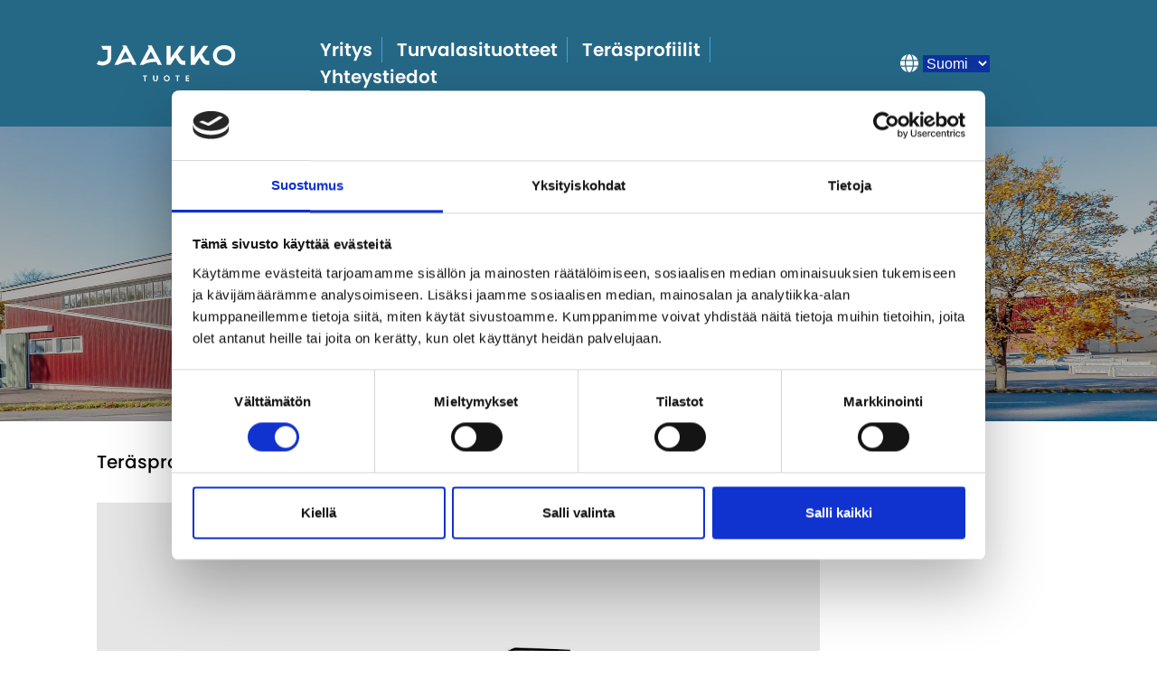

--- FILE ---
content_type: text/html; charset=UTF-8
request_url: https://jaakko-tuote.fi/terastuotteet/harjatiivistelista-htl-460/
body_size: 14347
content:
<!-- production -->
<!DOCTYPE html>
<html lang="fi">
<head>
    <meta charset="UTF-8">
    <meta name="viewport" content="width=device-width, initial-scale=1">
    <meta http-equiv="X-UA-Compatible" content="IE=edge">
    <link rel="stylesheet" href="https://fonts.googleapis.com/icon?family=Material+Icons">
    <link rel="stylesheet" href="https://use.typekit.net/vbm8nje.css">
    <link rel="profile" href="http://gmpg.org/xfn/11">

    <!--
    <script id="Cookiebot" src="https://consent.cookiebot.com/uc.js" data-cbid="0583f130-e251-477c-a053-b65bddceb8c0" data-blockingmode="auto" type="text/javascript"></script>
    -->
<script type="text/javascript" data-cookieconsent="ignore">
	window.dataLayer = window.dataLayer || [];

	function gtag() {
		dataLayer.push(arguments);
	}

	gtag("consent", "default", {
		ad_personalization: "denied",
		ad_storage: "denied",
		ad_user_data: "denied",
		analytics_storage: "denied",
		functionality_storage: "denied",
		personalization_storage: "denied",
		security_storage: "granted",
		wait_for_update: 500,
	});
	gtag("set", "ads_data_redaction", true);
	gtag("set", "url_passthrough", true);
</script>
<script type="text/javascript"
		id="Cookiebot"
		src="https://consent.cookiebot.com/uc.js"
		data-implementation="wp"
		data-cbid="0583f130-e251-477c-a053-b65bddceb8c0"
						data-culture="FI"
				data-blockingmode="auto"
	></script>
<meta name='robots' content='index, follow, max-image-preview:large, max-snippet:-1, max-video-preview:-1' />
	<style>img:is([sizes="auto" i], [sizes^="auto," i]) { contain-intrinsic-size: 3000px 1500px }</style>
	
	<!-- This site is optimized with the Yoast SEO plugin v25.8 - https://yoast.com/wordpress/plugins/seo/ -->
	<title>Harja&shy;tiiviste&shy;lista HTL-460 - Jaakko-tuote</title>
	<link rel="canonical" href="https://jaakko-tuote.fi/terastuotteet/harjatiivistelista-htl-460/" />
	<meta property="og:locale" content="fi_FI" />
	<meta property="og:type" content="article" />
	<meta property="og:title" content="Harja&shy;tiiviste&shy;lista HTL-460 - Jaakko-tuote" />
	<meta property="og:description" content="Harjatiivistelistaa käytetään LukkoJaakko-profiililevyjen yläpäässä profiilin tiivistämiseen. Harjatiivistelistoja tarvitaan aina sama [&hellip;]" />
	<meta property="og:url" content="https://jaakko-tuote.fi/terastuotteet/harjatiivistelista-htl-460/" />
	<meta property="og:site_name" content="Jaakko-tuote" />
	<meta property="article:modified_time" content="2022-03-11T10:20:15+00:00" />
	<meta name="twitter:card" content="summary_large_image" />
	<script type="application/ld+json" class="yoast-schema-graph">{"@context":"https://schema.org","@graph":[{"@type":"WebPage","@id":"https://jaakko-tuote.fi/terastuotteet/harjatiivistelista-htl-460/","url":"https://jaakko-tuote.fi/terastuotteet/harjatiivistelista-htl-460/","name":"Harja&shy;tiiviste&shy;lista HTL-460 - Jaakko-tuote","isPartOf":{"@id":"https://jaakko-tuote.fi/#website"},"datePublished":"2021-10-25T11:31:38+00:00","dateModified":"2022-03-11T10:20:15+00:00","breadcrumb":{"@id":"https://jaakko-tuote.fi/terastuotteet/harjatiivistelista-htl-460/#breadcrumb"},"inLanguage":"fi","potentialAction":[{"@type":"ReadAction","target":["https://jaakko-tuote.fi/terastuotteet/harjatiivistelista-htl-460/"]}]},{"@type":"BreadcrumbList","@id":"https://jaakko-tuote.fi/terastuotteet/harjatiivistelista-htl-460/#breadcrumb","itemListElement":[{"@type":"ListItem","position":1,"name":"Home","item":"https://jaakko-tuote.fi/"},{"@type":"ListItem","position":2,"name":"Harja&shy;tiiviste&shy;lista HTL-460"}]},{"@type":"WebSite","@id":"https://jaakko-tuote.fi/#website","url":"https://jaakko-tuote.fi/","name":"Jaakko-tuote","description":"","potentialAction":[{"@type":"SearchAction","target":{"@type":"EntryPoint","urlTemplate":"https://jaakko-tuote.fi/?s={search_term_string}"},"query-input":{"@type":"PropertyValueSpecification","valueRequired":true,"valueName":"search_term_string"}}],"inLanguage":"fi"}]}</script>
	<!-- / Yoast SEO plugin. -->


<link rel='dns-prefetch' href='//www.googletagmanager.com' />
<link rel="alternate" type="application/rss+xml" title="Jaakko-tuote &raquo; syöte" href="https://jaakko-tuote.fi/feed/" />
<link rel="alternate" type="application/rss+xml" title="Jaakko-tuote &raquo; kommenttien syöte" href="https://jaakko-tuote.fi/comments/feed/" />
<script type="text/javascript">
/* <![CDATA[ */
window._wpemojiSettings = {"baseUrl":"https:\/\/s.w.org\/images\/core\/emoji\/15.0.3\/72x72\/","ext":".png","svgUrl":"https:\/\/s.w.org\/images\/core\/emoji\/15.0.3\/svg\/","svgExt":".svg","source":{"concatemoji":"https:\/\/jaakko-tuote.fi\/wp-includes\/js\/wp-emoji-release.min.js?ver=6.7.2"}};
/*! This file is auto-generated */
!function(i,n){var o,s,e;function c(e){try{var t={supportTests:e,timestamp:(new Date).valueOf()};sessionStorage.setItem(o,JSON.stringify(t))}catch(e){}}function p(e,t,n){e.clearRect(0,0,e.canvas.width,e.canvas.height),e.fillText(t,0,0);var t=new Uint32Array(e.getImageData(0,0,e.canvas.width,e.canvas.height).data),r=(e.clearRect(0,0,e.canvas.width,e.canvas.height),e.fillText(n,0,0),new Uint32Array(e.getImageData(0,0,e.canvas.width,e.canvas.height).data));return t.every(function(e,t){return e===r[t]})}function u(e,t,n){switch(t){case"flag":return n(e,"\ud83c\udff3\ufe0f\u200d\u26a7\ufe0f","\ud83c\udff3\ufe0f\u200b\u26a7\ufe0f")?!1:!n(e,"\ud83c\uddfa\ud83c\uddf3","\ud83c\uddfa\u200b\ud83c\uddf3")&&!n(e,"\ud83c\udff4\udb40\udc67\udb40\udc62\udb40\udc65\udb40\udc6e\udb40\udc67\udb40\udc7f","\ud83c\udff4\u200b\udb40\udc67\u200b\udb40\udc62\u200b\udb40\udc65\u200b\udb40\udc6e\u200b\udb40\udc67\u200b\udb40\udc7f");case"emoji":return!n(e,"\ud83d\udc26\u200d\u2b1b","\ud83d\udc26\u200b\u2b1b")}return!1}function f(e,t,n){var r="undefined"!=typeof WorkerGlobalScope&&self instanceof WorkerGlobalScope?new OffscreenCanvas(300,150):i.createElement("canvas"),a=r.getContext("2d",{willReadFrequently:!0}),o=(a.textBaseline="top",a.font="600 32px Arial",{});return e.forEach(function(e){o[e]=t(a,e,n)}),o}function t(e){var t=i.createElement("script");t.src=e,t.defer=!0,i.head.appendChild(t)}"undefined"!=typeof Promise&&(o="wpEmojiSettingsSupports",s=["flag","emoji"],n.supports={everything:!0,everythingExceptFlag:!0},e=new Promise(function(e){i.addEventListener("DOMContentLoaded",e,{once:!0})}),new Promise(function(t){var n=function(){try{var e=JSON.parse(sessionStorage.getItem(o));if("object"==typeof e&&"number"==typeof e.timestamp&&(new Date).valueOf()<e.timestamp+604800&&"object"==typeof e.supportTests)return e.supportTests}catch(e){}return null}();if(!n){if("undefined"!=typeof Worker&&"undefined"!=typeof OffscreenCanvas&&"undefined"!=typeof URL&&URL.createObjectURL&&"undefined"!=typeof Blob)try{var e="postMessage("+f.toString()+"("+[JSON.stringify(s),u.toString(),p.toString()].join(",")+"));",r=new Blob([e],{type:"text/javascript"}),a=new Worker(URL.createObjectURL(r),{name:"wpTestEmojiSupports"});return void(a.onmessage=function(e){c(n=e.data),a.terminate(),t(n)})}catch(e){}c(n=f(s,u,p))}t(n)}).then(function(e){for(var t in e)n.supports[t]=e[t],n.supports.everything=n.supports.everything&&n.supports[t],"flag"!==t&&(n.supports.everythingExceptFlag=n.supports.everythingExceptFlag&&n.supports[t]);n.supports.everythingExceptFlag=n.supports.everythingExceptFlag&&!n.supports.flag,n.DOMReady=!1,n.readyCallback=function(){n.DOMReady=!0}}).then(function(){return e}).then(function(){var e;n.supports.everything||(n.readyCallback(),(e=n.source||{}).concatemoji?t(e.concatemoji):e.wpemoji&&e.twemoji&&(t(e.twemoji),t(e.wpemoji)))}))}((window,document),window._wpemojiSettings);
/* ]]> */
</script>
<style id='wp-emoji-styles-inline-css' type='text/css'>

	img.wp-smiley, img.emoji {
		display: inline !important;
		border: none !important;
		box-shadow: none !important;
		height: 1em !important;
		width: 1em !important;
		margin: 0 0.07em !important;
		vertical-align: -0.1em !important;
		background: none !important;
		padding: 0 !important;
	}
</style>
<link rel='stylesheet' id='wp-block-library-css' href='https://jaakko-tuote.fi/wp-includes/css/dist/block-library/style.min.css?ver=6.7.2' type='text/css' media='all' />
<style id='classic-theme-styles-inline-css' type='text/css'>
/*! This file is auto-generated */
.wp-block-button__link{color:#fff;background-color:#32373c;border-radius:9999px;box-shadow:none;text-decoration:none;padding:calc(.667em + 2px) calc(1.333em + 2px);font-size:1.125em}.wp-block-file__button{background:#32373c;color:#fff;text-decoration:none}
</style>
<style id='global-styles-inline-css' type='text/css'>
:root{--wp--preset--aspect-ratio--square: 1;--wp--preset--aspect-ratio--4-3: 4/3;--wp--preset--aspect-ratio--3-4: 3/4;--wp--preset--aspect-ratio--3-2: 3/2;--wp--preset--aspect-ratio--2-3: 2/3;--wp--preset--aspect-ratio--16-9: 16/9;--wp--preset--aspect-ratio--9-16: 9/16;--wp--preset--color--black: #000000;--wp--preset--color--cyan-bluish-gray: #abb8c3;--wp--preset--color--white: #ffffff;--wp--preset--color--pale-pink: #f78da7;--wp--preset--color--vivid-red: #cf2e2e;--wp--preset--color--luminous-vivid-orange: #ff6900;--wp--preset--color--luminous-vivid-amber: #fcb900;--wp--preset--color--light-green-cyan: #7bdcb5;--wp--preset--color--vivid-green-cyan: #00d084;--wp--preset--color--pale-cyan-blue: #8ed1fc;--wp--preset--color--vivid-cyan-blue: #0693e3;--wp--preset--color--vivid-purple: #9b51e0;--wp--preset--gradient--vivid-cyan-blue-to-vivid-purple: linear-gradient(135deg,rgba(6,147,227,1) 0%,rgb(155,81,224) 100%);--wp--preset--gradient--light-green-cyan-to-vivid-green-cyan: linear-gradient(135deg,rgb(122,220,180) 0%,rgb(0,208,130) 100%);--wp--preset--gradient--luminous-vivid-amber-to-luminous-vivid-orange: linear-gradient(135deg,rgba(252,185,0,1) 0%,rgba(255,105,0,1) 100%);--wp--preset--gradient--luminous-vivid-orange-to-vivid-red: linear-gradient(135deg,rgba(255,105,0,1) 0%,rgb(207,46,46) 100%);--wp--preset--gradient--very-light-gray-to-cyan-bluish-gray: linear-gradient(135deg,rgb(238,238,238) 0%,rgb(169,184,195) 100%);--wp--preset--gradient--cool-to-warm-spectrum: linear-gradient(135deg,rgb(74,234,220) 0%,rgb(151,120,209) 20%,rgb(207,42,186) 40%,rgb(238,44,130) 60%,rgb(251,105,98) 80%,rgb(254,248,76) 100%);--wp--preset--gradient--blush-light-purple: linear-gradient(135deg,rgb(255,206,236) 0%,rgb(152,150,240) 100%);--wp--preset--gradient--blush-bordeaux: linear-gradient(135deg,rgb(254,205,165) 0%,rgb(254,45,45) 50%,rgb(107,0,62) 100%);--wp--preset--gradient--luminous-dusk: linear-gradient(135deg,rgb(255,203,112) 0%,rgb(199,81,192) 50%,rgb(65,88,208) 100%);--wp--preset--gradient--pale-ocean: linear-gradient(135deg,rgb(255,245,203) 0%,rgb(182,227,212) 50%,rgb(51,167,181) 100%);--wp--preset--gradient--electric-grass: linear-gradient(135deg,rgb(202,248,128) 0%,rgb(113,206,126) 100%);--wp--preset--gradient--midnight: linear-gradient(135deg,rgb(2,3,129) 0%,rgb(40,116,252) 100%);--wp--preset--font-size--small: 13px;--wp--preset--font-size--medium: 20px;--wp--preset--font-size--large: 36px;--wp--preset--font-size--x-large: 42px;--wp--preset--spacing--20: 0.44rem;--wp--preset--spacing--30: 0.67rem;--wp--preset--spacing--40: 1rem;--wp--preset--spacing--50: 1.5rem;--wp--preset--spacing--60: 2.25rem;--wp--preset--spacing--70: 3.38rem;--wp--preset--spacing--80: 5.06rem;--wp--preset--shadow--natural: 6px 6px 9px rgba(0, 0, 0, 0.2);--wp--preset--shadow--deep: 12px 12px 50px rgba(0, 0, 0, 0.4);--wp--preset--shadow--sharp: 6px 6px 0px rgba(0, 0, 0, 0.2);--wp--preset--shadow--outlined: 6px 6px 0px -3px rgba(255, 255, 255, 1), 6px 6px rgba(0, 0, 0, 1);--wp--preset--shadow--crisp: 6px 6px 0px rgba(0, 0, 0, 1);}:where(.is-layout-flex){gap: 0.5em;}:where(.is-layout-grid){gap: 0.5em;}body .is-layout-flex{display: flex;}.is-layout-flex{flex-wrap: wrap;align-items: center;}.is-layout-flex > :is(*, div){margin: 0;}body .is-layout-grid{display: grid;}.is-layout-grid > :is(*, div){margin: 0;}:where(.wp-block-columns.is-layout-flex){gap: 2em;}:where(.wp-block-columns.is-layout-grid){gap: 2em;}:where(.wp-block-post-template.is-layout-flex){gap: 1.25em;}:where(.wp-block-post-template.is-layout-grid){gap: 1.25em;}.has-black-color{color: var(--wp--preset--color--black) !important;}.has-cyan-bluish-gray-color{color: var(--wp--preset--color--cyan-bluish-gray) !important;}.has-white-color{color: var(--wp--preset--color--white) !important;}.has-pale-pink-color{color: var(--wp--preset--color--pale-pink) !important;}.has-vivid-red-color{color: var(--wp--preset--color--vivid-red) !important;}.has-luminous-vivid-orange-color{color: var(--wp--preset--color--luminous-vivid-orange) !important;}.has-luminous-vivid-amber-color{color: var(--wp--preset--color--luminous-vivid-amber) !important;}.has-light-green-cyan-color{color: var(--wp--preset--color--light-green-cyan) !important;}.has-vivid-green-cyan-color{color: var(--wp--preset--color--vivid-green-cyan) !important;}.has-pale-cyan-blue-color{color: var(--wp--preset--color--pale-cyan-blue) !important;}.has-vivid-cyan-blue-color{color: var(--wp--preset--color--vivid-cyan-blue) !important;}.has-vivid-purple-color{color: var(--wp--preset--color--vivid-purple) !important;}.has-black-background-color{background-color: var(--wp--preset--color--black) !important;}.has-cyan-bluish-gray-background-color{background-color: var(--wp--preset--color--cyan-bluish-gray) !important;}.has-white-background-color{background-color: var(--wp--preset--color--white) !important;}.has-pale-pink-background-color{background-color: var(--wp--preset--color--pale-pink) !important;}.has-vivid-red-background-color{background-color: var(--wp--preset--color--vivid-red) !important;}.has-luminous-vivid-orange-background-color{background-color: var(--wp--preset--color--luminous-vivid-orange) !important;}.has-luminous-vivid-amber-background-color{background-color: var(--wp--preset--color--luminous-vivid-amber) !important;}.has-light-green-cyan-background-color{background-color: var(--wp--preset--color--light-green-cyan) !important;}.has-vivid-green-cyan-background-color{background-color: var(--wp--preset--color--vivid-green-cyan) !important;}.has-pale-cyan-blue-background-color{background-color: var(--wp--preset--color--pale-cyan-blue) !important;}.has-vivid-cyan-blue-background-color{background-color: var(--wp--preset--color--vivid-cyan-blue) !important;}.has-vivid-purple-background-color{background-color: var(--wp--preset--color--vivid-purple) !important;}.has-black-border-color{border-color: var(--wp--preset--color--black) !important;}.has-cyan-bluish-gray-border-color{border-color: var(--wp--preset--color--cyan-bluish-gray) !important;}.has-white-border-color{border-color: var(--wp--preset--color--white) !important;}.has-pale-pink-border-color{border-color: var(--wp--preset--color--pale-pink) !important;}.has-vivid-red-border-color{border-color: var(--wp--preset--color--vivid-red) !important;}.has-luminous-vivid-orange-border-color{border-color: var(--wp--preset--color--luminous-vivid-orange) !important;}.has-luminous-vivid-amber-border-color{border-color: var(--wp--preset--color--luminous-vivid-amber) !important;}.has-light-green-cyan-border-color{border-color: var(--wp--preset--color--light-green-cyan) !important;}.has-vivid-green-cyan-border-color{border-color: var(--wp--preset--color--vivid-green-cyan) !important;}.has-pale-cyan-blue-border-color{border-color: var(--wp--preset--color--pale-cyan-blue) !important;}.has-vivid-cyan-blue-border-color{border-color: var(--wp--preset--color--vivid-cyan-blue) !important;}.has-vivid-purple-border-color{border-color: var(--wp--preset--color--vivid-purple) !important;}.has-vivid-cyan-blue-to-vivid-purple-gradient-background{background: var(--wp--preset--gradient--vivid-cyan-blue-to-vivid-purple) !important;}.has-light-green-cyan-to-vivid-green-cyan-gradient-background{background: var(--wp--preset--gradient--light-green-cyan-to-vivid-green-cyan) !important;}.has-luminous-vivid-amber-to-luminous-vivid-orange-gradient-background{background: var(--wp--preset--gradient--luminous-vivid-amber-to-luminous-vivid-orange) !important;}.has-luminous-vivid-orange-to-vivid-red-gradient-background{background: var(--wp--preset--gradient--luminous-vivid-orange-to-vivid-red) !important;}.has-very-light-gray-to-cyan-bluish-gray-gradient-background{background: var(--wp--preset--gradient--very-light-gray-to-cyan-bluish-gray) !important;}.has-cool-to-warm-spectrum-gradient-background{background: var(--wp--preset--gradient--cool-to-warm-spectrum) !important;}.has-blush-light-purple-gradient-background{background: var(--wp--preset--gradient--blush-light-purple) !important;}.has-blush-bordeaux-gradient-background{background: var(--wp--preset--gradient--blush-bordeaux) !important;}.has-luminous-dusk-gradient-background{background: var(--wp--preset--gradient--luminous-dusk) !important;}.has-pale-ocean-gradient-background{background: var(--wp--preset--gradient--pale-ocean) !important;}.has-electric-grass-gradient-background{background: var(--wp--preset--gradient--electric-grass) !important;}.has-midnight-gradient-background{background: var(--wp--preset--gradient--midnight) !important;}.has-small-font-size{font-size: var(--wp--preset--font-size--small) !important;}.has-medium-font-size{font-size: var(--wp--preset--font-size--medium) !important;}.has-large-font-size{font-size: var(--wp--preset--font-size--large) !important;}.has-x-large-font-size{font-size: var(--wp--preset--font-size--x-large) !important;}
:where(.wp-block-post-template.is-layout-flex){gap: 1.25em;}:where(.wp-block-post-template.is-layout-grid){gap: 1.25em;}
:where(.wp-block-columns.is-layout-flex){gap: 2em;}:where(.wp-block-columns.is-layout-grid){gap: 2em;}
:root :where(.wp-block-pullquote){font-size: 1.5em;line-height: 1.6;}
</style>
<link rel='stylesheet' id='eeb-css-frontend-css' href='https://jaakko-tuote.fi/wp-content/plugins/email-encoder-bundle/core/includes/assets/css/style.css?ver=250410-74910' type='text/css' media='all' />
<link rel='stylesheet' id='custom-css' href='https://jaakko-tuote.fi/wp-content/themes/jaakko-tuote-childtheme/custom.css?ver=2.2.9' type='text/css' media='all' />
<link rel='stylesheet' id='wp-bootstrap-starter-bootstrap-css-css' href='https://jaakko-tuote.fi/wp-content/themes/wp-bootstrap-starter/inc/assets/css/bootstrap.min.css?ver=6.7.2' type='text/css' media='all' />
<link rel='stylesheet' id='wp-bootstrap-starter-fontawesome-cdn-css' href='https://jaakko-tuote.fi/wp-content/themes/wp-bootstrap-starter/inc/assets/css/fontawesome.min.css?ver=6.7.2' type='text/css' media='all' />
<link rel='stylesheet' id='wp-bootstrap-starter-style-css' href='https://jaakko-tuote.fi/wp-content/themes/jaakko-tuote-childtheme/style.css?ver=6.7.2' type='text/css' media='all' />
<link rel='stylesheet' id='wpdreams-asl-basic-css' href='https://jaakko-tuote.fi/wp-content/plugins/ajax-search-lite/css/style.basic.css?ver=4.13.2' type='text/css' media='all' />
<style id='wpdreams-asl-basic-inline-css' type='text/css'>

					div[id*='ajaxsearchlitesettings'].searchsettings .asl_option_inner label {
						font-size: 0px !important;
						color: rgba(0, 0, 0, 0);
					}
					div[id*='ajaxsearchlitesettings'].searchsettings .asl_option_inner label:after {
						font-size: 11px !important;
						position: absolute;
						top: 0;
						left: 0;
						z-index: 1;
					}
					.asl_w_container {
						width: 100%;
						margin: 0px 0px 0px 0px;
						min-width: 200px;
					}
					div[id*='ajaxsearchlite'].asl_m {
						width: 100%;
					}
					div[id*='ajaxsearchliteres'].wpdreams_asl_results div.resdrg span.highlighted {
						font-weight: bold;
						color: rgba(217, 49, 43, 1);
						background-color: rgba(238, 238, 238, 1);
					}
					div[id*='ajaxsearchliteres'].wpdreams_asl_results .results img.asl_image {
						width: 70px;
						height: 70px;
						object-fit: cover;
					}
					div[id*='ajaxsearchlite'].asl_r .results {
						max-height: none;
					}
					div[id*='ajaxsearchlite'].asl_r {
						position: absolute;
					}
				
						div.asl_r.asl_w.vertical .results .item::after {
							display: block;
							position: absolute;
							bottom: 0;
							content: '';
							height: 1px;
							width: 100%;
							background: #D8D8D8;
						}
						div.asl_r.asl_w.vertical .results .item.asl_last_item::after {
							display: none;
						}
					
</style>
<link rel='stylesheet' id='wpdreams-asl-instance-css' href='https://jaakko-tuote.fi/wp-content/plugins/ajax-search-lite/css/style-curvy-blue.css?ver=4.13.2' type='text/css' media='all' />
<script type="text/javascript" src="https://jaakko-tuote.fi/wp-includes/js/jquery/jquery.min.js?ver=3.7.1" id="jquery-core-js"></script>
<script type="text/javascript" src="https://jaakko-tuote.fi/wp-includes/js/jquery/jquery-migrate.min.js?ver=3.4.1" id="jquery-migrate-js"></script>
<script type="text/javascript" id="file_uploads_nfpluginsettings-js-extra">
/* <![CDATA[ */
var params = {"clearLogRestUrl":"https:\/\/jaakko-tuote.fi\/wp-json\/nf-file-uploads\/debug-log\/delete-all","clearLogButtonId":"file_uploads_clear_debug_logger","downloadLogRestUrl":"https:\/\/jaakko-tuote.fi\/wp-json\/nf-file-uploads\/debug-log\/get-all","downloadLogButtonId":"file_uploads_download_debug_logger"};
/* ]]> */
</script>
<script type="text/javascript" src="https://jaakko-tuote.fi/wp-content/plugins/ninja-forms-uploads/assets/js/nfpluginsettings.js?ver=3.3.21" id="file_uploads_nfpluginsettings-js"></script>
<script type="text/javascript" src="https://jaakko-tuote.fi/wp-content/plugins/email-encoder-bundle/core/includes/assets/js/custom.js?ver=250410-74910" id="eeb-js-frontend-js"></script>
<!--[if lt IE 9]>
<script type="text/javascript" src="https://jaakko-tuote.fi/wp-content/themes/wp-bootstrap-starter/inc/assets/js/html5.js?ver=3.7.0" id="html5hiv-js"></script>
<![endif]-->

<!-- Google tag (gtag.js) snippet added by Site Kit -->
<!-- Google Analytics snippet added by Site Kit -->
<script type="text/javascript" src="https://www.googletagmanager.com/gtag/js?id=GT-KD7LDR6" id="google_gtagjs-js" async></script>
<script type="text/javascript" id="google_gtagjs-js-after">
/* <![CDATA[ */
window.dataLayer = window.dataLayer || [];function gtag(){dataLayer.push(arguments);}
gtag("set","linker",{"domains":["jaakko-tuote.fi"]});
gtag("js", new Date());
gtag("set", "developer_id.dZTNiMT", true);
gtag("config", "GT-KD7LDR6");
/* ]]> */
</script>
<link rel="https://api.w.org/" href="https://jaakko-tuote.fi/wp-json/" /><link rel="alternate" title="JSON" type="application/json" href="https://jaakko-tuote.fi/wp-json/wp/v2/tuotteet-teras/345" /><link rel="EditURI" type="application/rsd+xml" title="RSD" href="https://jaakko-tuote.fi/xmlrpc.php?rsd" />
<meta name="generator" content="WordPress 6.7.2" />
<link rel='shortlink' href='https://jaakko-tuote.fi/?p=345' />
<link rel="alternate" title="oEmbed (JSON)" type="application/json+oembed" href="https://jaakko-tuote.fi/wp-json/oembed/1.0/embed?url=https%3A%2F%2Fjaakko-tuote.fi%2Fterastuotteet%2Fharjatiivistelista-htl-460%2F" />
<link rel="alternate" title="oEmbed (XML)" type="text/xml+oembed" href="https://jaakko-tuote.fi/wp-json/oembed/1.0/embed?url=https%3A%2F%2Fjaakko-tuote.fi%2Fterastuotteet%2Fharjatiivistelista-htl-460%2F&#038;format=xml" />
<meta name="generator" content="Site Kit by Google 1.160.1" /><link rel="pingback" href="https://jaakko-tuote.fi/xmlrpc.php">    <style type="text/css">
        #page-sub-header { background: #fff; }
    </style>
    				<link rel="preconnect" href="https://fonts.gstatic.com" crossorigin />
				<link rel="preload" as="style" href="//fonts.googleapis.com/css?family=Open+Sans&display=swap" />
								<link rel="stylesheet" href="//fonts.googleapis.com/css?family=Open+Sans&display=swap" media="all" />
				</head>

<body class="tuotteet-teras-template-default single single-tuotteet-teras postid-345">

<style>
    a {
        color: #0D33A0;
    }
    .header {
        background-color: #0D33A0;
    }
    .header_menu {
        list-style-type: none;
        margin-bottom: 0rem;
    }
    .header_menu a {
        color: white;
        font-family:poppins,sans-serif;
        font-weight:600;
        font-style:normal;
    }
    .desktop_menu ul {
        padding-left: 0rem;
    }
    .desktop_menu ul li {
        display: inline-block;
    }
    .desktop_menu ul li a {
        padding-right: 0.5rem;
        border-right: 1px solid #3FA3E0;
        padding-left: 0.5rem;
    }
    .menu_controls {
        display: none;
    }
    .menu_controls i {
        color: white;
        font-size: 1.5rem;
        cursor: pointer;
    }
    .menu_controls i:hover {
        color: white;
    }
    .close_menu {
        display: none;
    }
    .mobile_menu {
        display: none;
    }
    .mobile_menu ul li {
        padding-bottom: 0.5rem;
    }
    .search_btn {
        color: white;
        font-size: 1rem;
        cursor: pointer;
        display: none;
    }
    .search_lightbox_container {
        position: fixed;
        top: 0;
        left: 0;
        width: 100%;
        height: 100%;
        background-color: rgba(0, 0, 0, 0.5);
        z-index: 10000;
        display: flex;
        align-items: center;
        justify-content: center;
        display: none;
    }
    .search_lightbox {
        width: 100%;
        max-width: 680px;
        padding: 4rem 2rem;
        background-color: white;
        border-radius: 1rem;
        text-align: center;
        z-index: 10001;
    }
    .search_lightbox h4 {
        font-family: poppins, sans-serif;
        font-size: 1.4rem;
    }
    .close_search_lightbox {
        position: absolute;
        top: 1rem;
        right: 1rem;
        font-size: 1.5rem;
        cursor: pointer;
    }
    .desktop_menu .current-menu-parent a {
        color: #3FA3E0;
    }
    .lang-menu {
        filter: invert(90%) sepia(100%) saturate(2%) hue-rotate(291deg) brightness(109%) contrast(101%);
    }
    .lang-container {
        display:flex;
        align-items: center;
        justify-content: end;
        text-transform: uppercase;
        color:white;
        font-size:0.8rem;
    }
    .lang-container select {
        background-color:#0D33A0;
        border:0px;
        color:white;
    }
    .lang-mobile {
        margin-top:0.5rem;
    }
    @media (max-width: 1199px) {
        .desktop_menu {
            display: none;
        }
        .menu_controls {
            display: flex;
            align-items: center;
            justify-content: center
        }
        .open_menu {
            display: block;
        }
        .lang-desktop {
            display:none;
        }

    }
    @media (min-width: 1200px) {
        .mobile_menu {
            display: none!important;
        } 
    }
</style>

<div class="container-fluid px-0 mx-0 header">
    <div class="row justify-content-center">
        <div class="col-11 col-xl-10 inner_header">

            <div class="row justify-content-center d-flex align-items-center">

                <div class="col-8 col-xl-2">

                    <a href="https://jaakko-tuote.fi"><img src="https://jaakko-tuote.fi/wp-content/uploads/2021/08/header@2x.png" alt="" /></a>

                </div>

                <div class="col-12 col-xl-8 px-3 px-xl-5 desktop_menu">

                    <div class="menu-paavalikko-fi-container"><ul id="menu-paavalikko-fi" class="header_menu"><li id="menu-item-76" class="menu-item menu-item-type-post_type menu-item-object-page menu-item-has-children menu-item-76"><a href="https://jaakko-tuote.fi/yritys/">Yritys</a>
<ul class="sub-menu">
	<li id="menu-item-2110" class="menu-item menu-item-type-post_type menu-item-object-page menu-item-2110"><a href="https://jaakko-tuote.fi/historia/">Historia</a></li>
	<li id="menu-item-2112" class="menu-item menu-item-type-post_type menu-item-object-page menu-item-2112"><a href="https://jaakko-tuote.fi/vastuullisuus-ja-laatupolitiikka/">Vastuullisuus ja laatupolitiikka</a></li>
</ul>
</li>
<li id="menu-item-195" class="menu-item menu-item-type-post_type menu-item-object-page menu-item-has-children menu-item-195"><a href="https://jaakko-tuote.fi/ajoneuvolasit/">Turvalasituotteet</a>
<ul class="sub-menu">
	<li id="menu-item-2109" class="menu-item menu-item-type-post_type menu-item-object-page menu-item-2109"><a href="https://jaakko-tuote.fi/ajoneuvolasit/ajoneuvojen-tuulilasit/">Ajoneuvojen tuulilasit</a></li>
	<li id="menu-item-2113" class="menu-item menu-item-type-post_type menu-item-object-page menu-item-2113"><a href="https://jaakko-tuote.fi/ajoneuvolasit/ajoneuvojen-sivu-ja-takalasit/">Ajoneuvojen sivu- ja takalasit</a></li>
	<li id="menu-item-2114" class="menu-item menu-item-type-post_type menu-item-object-page menu-item-2114"><a href="https://jaakko-tuote.fi/ajoneuvolasit/tyonkoneiden-lasit/">Työkoneiden lasit</a></li>
	<li id="menu-item-2115" class="menu-item menu-item-type-post_type menu-item-object-page menu-item-2115"><a href="https://jaakko-tuote.fi/ajoneuvolasit/laivojen-ja-veneiden-lasit/">Laivojen ja veneiden lasit</a></li>
	<li id="menu-item-2116" class="menu-item menu-item-type-post_type menu-item-object-page menu-item-2116"><a href="https://jaakko-tuote.fi/ajoneuvolasit/raidekaluston-lasit/">Raidekaluston lasit</a></li>
	<li id="menu-item-2117" class="menu-item menu-item-type-post_type menu-item-object-page menu-item-2117"><a href="https://jaakko-tuote.fi/ajoneuvolasit/muut-ajoneuvolasit/">Muut ajoneuvolasit</a></li>
	<li id="menu-item-2118" class="menu-item menu-item-type-post_type menu-item-object-page menu-item-2118"><a href="https://jaakko-tuote.fi/ajoneuvolasit/ajoneuvolasien-referenssit/">Ajoneuvolasien referenssit</a></li>
	<li id="menu-item-2119" class="menu-item menu-item-type-post_type menu-item-object-page menu-item-2119"><a href="https://jaakko-tuote.fi/ajoneuvolasit/ajoneuvolasien-yhteystiedot/">Ajoneuvolasien yhteystiedot</a></li>
	<li id="menu-item-2121" class="menu-item menu-item-type-post_type menu-item-object-page menu-item-2121"><a href="https://jaakko-tuote.fi/rakennuslasit/">Rakennuslasit</a></li>
	<li id="menu-item-2120" class="menu-item menu-item-type-post_type menu-item-object-page menu-item-2120"><a href="https://jaakko-tuote.fi/rakennuslasit/karkaistut-lasit/">Karkaistu lasi</a></li>
	<li id="menu-item-2122" class="menu-item menu-item-type-post_type menu-item-object-page menu-item-2122"><a href="https://jaakko-tuote.fi/rakennuslasit/laminoidut-lasit/">Laminoitu lasi</a></li>
	<li id="menu-item-2123" class="menu-item menu-item-type-post_type menu-item-object-page menu-item-2123"><a href="https://jaakko-tuote.fi/rakennuslasit/karkaistut-ja-laminoidut-lasit/">Karkaistu laminoitu lasi</a></li>
	<li id="menu-item-2124" class="menu-item menu-item-type-post_type menu-item-object-page menu-item-2124"><a href="https://jaakko-tuote.fi/rakennuslasit/eristyslasit/">Eristyslasi</a></li>
	<li id="menu-item-2128" class="menu-item menu-item-type-post_type menu-item-object-page menu-item-2128"><a href="https://jaakko-tuote.fi/rakennuslasit/rakennuslasien-referenssit/">Rakennuslasien referenssit</a></li>
	<li id="menu-item-2126" class="menu-item menu-item-type-post_type menu-item-object-page menu-item-2126"><a href="https://jaakko-tuote.fi/rakennuslasit/dokumentit/">Dokumentit</a></li>
	<li id="menu-item-2127" class="menu-item menu-item-type-post_type menu-item-object-page menu-item-2127"><a href="https://jaakko-tuote.fi/rakennuslasit/rakennuslasien-yhteystiedot/">Rakennuslasien yhteystiedot</a></li>
</ul>
</li>
<li id="menu-item-69" class="menu-item menu-item-type-post_type menu-item-object-page menu-item-has-children menu-item-69"><a href="https://jaakko-tuote.fi/terasprofiilit/">Teräsprofiilit</a>
<ul class="sub-menu">
	<li id="menu-item-2139" class="menu-item menu-item-type-post_type menu-item-object-page menu-item-2139"><a href="https://jaakko-tuote.fi/yleista-jaakko-profiililevyt-asennuksesta/">Yleistä JAAKKO-profiililevyt® asennuksesta</a></li>
	<li id="menu-item-2135" class="menu-item menu-item-type-post_type menu-item-object-page menu-item-2135"><a href="https://jaakko-tuote.fi/tiilijaakko-asennusohjeet/">TiiliJaakko erityisohjeita</a></li>
	<li id="menu-item-2136" class="menu-item menu-item-type-post_type menu-item-object-page menu-item-2136"><a href="https://jaakko-tuote.fi/lukkojaakko-asennusohjeet/">LukkoJaakko asennusohjeet</a></li>
	<li id="menu-item-2137" class="menu-item menu-item-type-post_type menu-item-object-page menu-item-2137"><a href="https://jaakko-tuote.fi/asennusohjeet/">Asennusohjeet</a></li>
	<li id="menu-item-2138" class="menu-item menu-item-type-post_type menu-item-object-page menu-item-2138"><a href="https://jaakko-tuote.fi/levyjen-materiaalit/">Levyjen materiaalit ja takuutiedot</a></li>
	<li id="menu-item-2140" class="menu-item menu-item-type-post_type menu-item-object-page menu-item-2140"><a href="https://jaakko-tuote.fi/varivaihtoehdot/">Värivaihtoehdot</a></li>
	<li id="menu-item-2141" class="menu-item menu-item-type-post_type menu-item-object-page menu-item-2141"><a href="https://jaakko-tuote.fi/?page_id=304">Tarjouspyyntö</a></li>
	<li id="menu-item-2142" class="menu-item menu-item-type-post_type menu-item-object-page menu-item-2142"><a href="https://jaakko-tuote.fi/terasprofiilit/terastuotteiden-yhteystiedot/">Teräsprofiilimyynnin yhteystiedot</a></li>
</ul>
</li>
<li id="menu-item-245" class="menu-item menu-item-type-post_type menu-item-object-page menu-item-has-children menu-item-245"><a href="https://jaakko-tuote.fi/jaakko-tuote-oy/">Yhteystiedot</a>
<ul class="sub-menu">
	<li id="menu-item-2129" class="menu-item menu-item-type-post_type menu-item-object-page menu-item-2129"><a href="https://jaakko-tuote.fi/turvalasit-myynti/">Turvalasit myynti</a></li>
	<li id="menu-item-2130" class="menu-item menu-item-type-post_type menu-item-object-page menu-item-2130"><a href="https://jaakko-tuote.fi/terasprofiilit-myynti/">Teräsprofiilit myynti</a></li>
	<li id="menu-item-2131" class="menu-item menu-item-type-post_type menu-item-object-page menu-item-2131"><a href="https://jaakko-tuote.fi/laskutustiedot/">Laskutustiedot</a></li>
	<li id="menu-item-2132" class="menu-item menu-item-type-post_type menu-item-object-page menu-item-2132"><a href="https://jaakko-tuote.fi/rekrytointi/">Rekrytointi</a></li>
	<li id="menu-item-2133" class="menu-item menu-item-type-post_type menu-item-object-page menu-item-2133"><a href="https://jaakko-tuote.fi/tietosuojaseloste-asiakasrekisteri/">Tietosuojaseloste</a></li>
	<li id="menu-item-2134" class="menu-item menu-item-type-post_type menu-item-object-page menu-item-2134"><a href="https://jaakko-tuote.fi/yhteydenottolomake/">Yhteydenottolomake</a></li>
</ul>
</li>
</ul></div>
                </div>

                <div class="col-2 text-right">
                    <!--<i class="fas fa-search search_btn"></i>-->
                                            <div class="lang-container lang-desktop">
                            <img class="mr-1 lang-menu" width="20" height="20" src="https://jaakko-tuote.fi/wp-content/themes/jaakko-tuote-childtheme/layout/lang.svg" alt="" />
                            <select name="lang_choice_1" id="lang_choice_1" class="pll-switcher-select">
	<option value="https://jaakko-tuote.fi/" lang="fi" data-lang="{&quot;id&quot;:0,&quot;name&quot;:&quot;Suomi&quot;,&quot;slug&quot;:&quot;fi&quot;,&quot;dir&quot;:0}">Suomi</option>
	<option value="https://jaakko-tuote.fi/en/frontpage/" lang="en-US" data-lang="{&quot;id&quot;:0,&quot;name&quot;:&quot;English&quot;,&quot;slug&quot;:&quot;en&quot;,&quot;dir&quot;:0}">English</option>

</select>
<script type="text/javascript">
					document.getElementById( "lang_choice_1" ).addEventListener( "change", function ( event ) { location.href = event.currentTarget.value; } )
				</script>                        </div>
                                    </div>

                <div class="col-2 menu_controls justify-content-end">

                    <i class="fas fa-bars open_menu"></i>

                    <i class="fas fa-times close_menu"></i>

                </div>

                <div class="col-12 mobile_menu pt-3 text-right">
                    <div class="menu-paavalikko-fi-container"><ul id="menu-paavalikko-fi-1" class="header_menu"><li class="menu-item menu-item-type-post_type menu-item-object-page menu-item-has-children menu-item-76"><a href="https://jaakko-tuote.fi/yritys/">Yritys</a>
<ul class="sub-menu">
	<li class="menu-item menu-item-type-post_type menu-item-object-page menu-item-2110"><a href="https://jaakko-tuote.fi/historia/">Historia</a></li>
	<li class="menu-item menu-item-type-post_type menu-item-object-page menu-item-2112"><a href="https://jaakko-tuote.fi/vastuullisuus-ja-laatupolitiikka/">Vastuullisuus ja laatupolitiikka</a></li>
</ul>
</li>
<li class="menu-item menu-item-type-post_type menu-item-object-page menu-item-has-children menu-item-195"><a href="https://jaakko-tuote.fi/ajoneuvolasit/">Turvalasituotteet</a>
<ul class="sub-menu">
	<li class="menu-item menu-item-type-post_type menu-item-object-page menu-item-2109"><a href="https://jaakko-tuote.fi/ajoneuvolasit/ajoneuvojen-tuulilasit/">Ajoneuvojen tuulilasit</a></li>
	<li class="menu-item menu-item-type-post_type menu-item-object-page menu-item-2113"><a href="https://jaakko-tuote.fi/ajoneuvolasit/ajoneuvojen-sivu-ja-takalasit/">Ajoneuvojen sivu- ja takalasit</a></li>
	<li class="menu-item menu-item-type-post_type menu-item-object-page menu-item-2114"><a href="https://jaakko-tuote.fi/ajoneuvolasit/tyonkoneiden-lasit/">Työkoneiden lasit</a></li>
	<li class="menu-item menu-item-type-post_type menu-item-object-page menu-item-2115"><a href="https://jaakko-tuote.fi/ajoneuvolasit/laivojen-ja-veneiden-lasit/">Laivojen ja veneiden lasit</a></li>
	<li class="menu-item menu-item-type-post_type menu-item-object-page menu-item-2116"><a href="https://jaakko-tuote.fi/ajoneuvolasit/raidekaluston-lasit/">Raidekaluston lasit</a></li>
	<li class="menu-item menu-item-type-post_type menu-item-object-page menu-item-2117"><a href="https://jaakko-tuote.fi/ajoneuvolasit/muut-ajoneuvolasit/">Muut ajoneuvolasit</a></li>
	<li class="menu-item menu-item-type-post_type menu-item-object-page menu-item-2118"><a href="https://jaakko-tuote.fi/ajoneuvolasit/ajoneuvolasien-referenssit/">Ajoneuvolasien referenssit</a></li>
	<li class="menu-item menu-item-type-post_type menu-item-object-page menu-item-2119"><a href="https://jaakko-tuote.fi/ajoneuvolasit/ajoneuvolasien-yhteystiedot/">Ajoneuvolasien yhteystiedot</a></li>
	<li class="menu-item menu-item-type-post_type menu-item-object-page menu-item-2121"><a href="https://jaakko-tuote.fi/rakennuslasit/">Rakennuslasit</a></li>
	<li class="menu-item menu-item-type-post_type menu-item-object-page menu-item-2120"><a href="https://jaakko-tuote.fi/rakennuslasit/karkaistut-lasit/">Karkaistu lasi</a></li>
	<li class="menu-item menu-item-type-post_type menu-item-object-page menu-item-2122"><a href="https://jaakko-tuote.fi/rakennuslasit/laminoidut-lasit/">Laminoitu lasi</a></li>
	<li class="menu-item menu-item-type-post_type menu-item-object-page menu-item-2123"><a href="https://jaakko-tuote.fi/rakennuslasit/karkaistut-ja-laminoidut-lasit/">Karkaistu laminoitu lasi</a></li>
	<li class="menu-item menu-item-type-post_type menu-item-object-page menu-item-2124"><a href="https://jaakko-tuote.fi/rakennuslasit/eristyslasit/">Eristyslasi</a></li>
	<li class="menu-item menu-item-type-post_type menu-item-object-page menu-item-2128"><a href="https://jaakko-tuote.fi/rakennuslasit/rakennuslasien-referenssit/">Rakennuslasien referenssit</a></li>
	<li class="menu-item menu-item-type-post_type menu-item-object-page menu-item-2126"><a href="https://jaakko-tuote.fi/rakennuslasit/dokumentit/">Dokumentit</a></li>
	<li class="menu-item menu-item-type-post_type menu-item-object-page menu-item-2127"><a href="https://jaakko-tuote.fi/rakennuslasit/rakennuslasien-yhteystiedot/">Rakennuslasien yhteystiedot</a></li>
</ul>
</li>
<li class="menu-item menu-item-type-post_type menu-item-object-page menu-item-has-children menu-item-69"><a href="https://jaakko-tuote.fi/terasprofiilit/">Teräsprofiilit</a>
<ul class="sub-menu">
	<li class="menu-item menu-item-type-post_type menu-item-object-page menu-item-2139"><a href="https://jaakko-tuote.fi/yleista-jaakko-profiililevyt-asennuksesta/">Yleistä JAAKKO-profiililevyt® asennuksesta</a></li>
	<li class="menu-item menu-item-type-post_type menu-item-object-page menu-item-2135"><a href="https://jaakko-tuote.fi/tiilijaakko-asennusohjeet/">TiiliJaakko erityisohjeita</a></li>
	<li class="menu-item menu-item-type-post_type menu-item-object-page menu-item-2136"><a href="https://jaakko-tuote.fi/lukkojaakko-asennusohjeet/">LukkoJaakko asennusohjeet</a></li>
	<li class="menu-item menu-item-type-post_type menu-item-object-page menu-item-2137"><a href="https://jaakko-tuote.fi/asennusohjeet/">Asennusohjeet</a></li>
	<li class="menu-item menu-item-type-post_type menu-item-object-page menu-item-2138"><a href="https://jaakko-tuote.fi/levyjen-materiaalit/">Levyjen materiaalit ja takuutiedot</a></li>
	<li class="menu-item menu-item-type-post_type menu-item-object-page menu-item-2140"><a href="https://jaakko-tuote.fi/varivaihtoehdot/">Värivaihtoehdot</a></li>
	<li class="menu-item menu-item-type-post_type menu-item-object-page menu-item-2141"><a href="https://jaakko-tuote.fi/?page_id=304">Tarjouspyyntö</a></li>
	<li class="menu-item menu-item-type-post_type menu-item-object-page menu-item-2142"><a href="https://jaakko-tuote.fi/terasprofiilit/terastuotteiden-yhteystiedot/">Teräsprofiilimyynnin yhteystiedot</a></li>
</ul>
</li>
<li class="menu-item menu-item-type-post_type menu-item-object-page menu-item-has-children menu-item-245"><a href="https://jaakko-tuote.fi/jaakko-tuote-oy/">Yhteystiedot</a>
<ul class="sub-menu">
	<li class="menu-item menu-item-type-post_type menu-item-object-page menu-item-2129"><a href="https://jaakko-tuote.fi/turvalasit-myynti/">Turvalasit myynti</a></li>
	<li class="menu-item menu-item-type-post_type menu-item-object-page menu-item-2130"><a href="https://jaakko-tuote.fi/terasprofiilit-myynti/">Teräsprofiilit myynti</a></li>
	<li class="menu-item menu-item-type-post_type menu-item-object-page menu-item-2131"><a href="https://jaakko-tuote.fi/laskutustiedot/">Laskutustiedot</a></li>
	<li class="menu-item menu-item-type-post_type menu-item-object-page menu-item-2132"><a href="https://jaakko-tuote.fi/rekrytointi/">Rekrytointi</a></li>
	<li class="menu-item menu-item-type-post_type menu-item-object-page menu-item-2133"><a href="https://jaakko-tuote.fi/tietosuojaseloste-asiakasrekisteri/">Tietosuojaseloste</a></li>
	<li class="menu-item menu-item-type-post_type menu-item-object-page menu-item-2134"><a href="https://jaakko-tuote.fi/yhteydenottolomake/">Yhteydenottolomake</a></li>
</ul>
</li>
</ul></div>
                                            <div class="lang-container lang-mobile">
                            <img class="mr-1 lang-menu" width="20" height="20" src="https://jaakko-tuote.fi/wp-content/themes/jaakko-tuote-childtheme/layout/lang.svg" alt="" />
                            <select name="lang_choice_1" id="lang_choice_1" class="pll-switcher-select">
	<option value="https://jaakko-tuote.fi/" lang="fi" data-lang="{&quot;id&quot;:0,&quot;name&quot;:&quot;Suomi&quot;,&quot;slug&quot;:&quot;fi&quot;,&quot;dir&quot;:0}">Suomi</option>
	<option value="https://jaakko-tuote.fi/en/frontpage/" lang="en-US" data-lang="{&quot;id&quot;:0,&quot;name&quot;:&quot;English&quot;,&quot;slug&quot;:&quot;en&quot;,&quot;dir&quot;:0}">English</option>

</select>
<script type="text/javascript">
					document.getElementById( "lang_choice_1" ).addEventListener( "change", function ( event ) { location.href = event.currentTarget.value; } )
				</script>                        </div>
                    
                </div>

            </div>
            
        </div>
    </div>
</div>

<div class="search_lightbox_container">
    <div class="search_lightbox position-relative">
        <i class="fas fa-times close_search_lightbox"></i>
        <h4 class="mb-4">Hae sivustolta:</h4>
        <div class="asl_w_container asl_w_container_1" data-id="1" data-instance="1">
	<div id='ajaxsearchlite1'
		data-id="1"
		data-instance="1"
		class="asl_w asl_m asl_m_1 asl_m_1_1">
		<div class="probox">

	
	<div class='prosettings' style='display:none;' data-opened=0>
				<div class='innericon'>
			<svg version="1.1" xmlns="http://www.w3.org/2000/svg" xmlns:xlink="http://www.w3.org/1999/xlink" x="0px" y="0px" width="22" height="22" viewBox="0 0 512 512" enable-background="new 0 0 512 512" xml:space="preserve">
					<polygon transform = "rotate(90 256 256)" points="142.332,104.886 197.48,50 402.5,256 197.48,462 142.332,407.113 292.727,256 "/>
				</svg>
		</div>
	</div>

	
	
	<div class='proinput'>
		<form role="search" action='#' autocomplete="off"
				aria-label="Search form">
			<input aria-label="Search input"
					type='search' class='orig'
					tabindex="0"
					name='phrase'
					placeholder='Kirjoita hakusana..'
					value=''
					autocomplete="off"/>
			<input aria-label="Search autocomplete input"
					type='text'
					class='autocomplete'
					tabindex="-1"
					name='phrase'
					value=''
					autocomplete="off" disabled/>
			<input type='submit' value="Start search" style='width:0; height: 0; visibility: hidden;'>
		</form>
	</div>

	
	
	<button class='promagnifier' tabindex="0" aria-label="Search magnifier button">
				<span class='innericon' style="display:block;">
			<svg version="1.1" xmlns="http://www.w3.org/2000/svg" xmlns:xlink="http://www.w3.org/1999/xlink" x="0px" y="0px" width="22" height="22" viewBox="0 0 512 512" enable-background="new 0 0 512 512" xml:space="preserve">
					<path d="M460.355,421.59L353.844,315.078c20.041-27.553,31.885-61.437,31.885-98.037
						C385.729,124.934,310.793,50,218.686,50C126.58,50,51.645,124.934,51.645,217.041c0,92.106,74.936,167.041,167.041,167.041
						c34.912,0,67.352-10.773,94.184-29.158L419.945,462L460.355,421.59z M100.631,217.041c0-65.096,52.959-118.056,118.055-118.056
						c65.098,0,118.057,52.959,118.057,118.056c0,65.096-52.959,118.056-118.057,118.056C153.59,335.097,100.631,282.137,100.631,217.041
						z"/>
				</svg>
		</span>
	</button>

	
	
	<div class='proloading'>

		<div class="asl_loader"><div class="asl_loader-inner asl_simple-circle"></div></div>

			</div>

			<div class='proclose'>
			<svg version="1.1" xmlns="http://www.w3.org/2000/svg" xmlns:xlink="http://www.w3.org/1999/xlink" x="0px"
				y="0px"
				width="12" height="12" viewBox="0 0 512 512" enable-background="new 0 0 512 512"
				xml:space="preserve">
				<polygon points="438.393,374.595 319.757,255.977 438.378,137.348 374.595,73.607 255.995,192.225 137.375,73.622 73.607,137.352 192.246,255.983 73.622,374.625 137.352,438.393 256.002,319.734 374.652,438.378 "/>
			</svg>
		</div>
	
	
</div>	</div>
	<div class='asl_data_container' style="display:none !important;">
		<div class="asl_init_data wpdreams_asl_data_ct"
	style="display:none !important;"
	id="asl_init_id_1"
	data-asl-id="1"
	data-asl-instance="1"
	data-settings="{&quot;homeurl&quot;:&quot;https:\/\/jaakko-tuote.fi\/&quot;,&quot;resultstype&quot;:&quot;vertical&quot;,&quot;resultsposition&quot;:&quot;hover&quot;,&quot;itemscount&quot;:4,&quot;charcount&quot;:0,&quot;highlight&quot;:&quot;0&quot;,&quot;highlightwholewords&quot;:1,&quot;singleHighlight&quot;:0,&quot;scrollToResults&quot;:{&quot;enabled&quot;:0,&quot;offset&quot;:0},&quot;resultareaclickable&quot;:1,&quot;autocomplete&quot;:{&quot;enabled&quot;:&quot;0&quot;,&quot;lang&quot;:&quot;en&quot;,&quot;trigger_charcount&quot;:0},&quot;mobile&quot;:{&quot;menu_selector&quot;:&quot;#menu-toggle&quot;},&quot;trigger&quot;:{&quot;click&quot;:&quot;results_page&quot;,&quot;click_location&quot;:&quot;same&quot;,&quot;update_href&quot;:false,&quot;return&quot;:&quot;results_page&quot;,&quot;return_location&quot;:&quot;same&quot;,&quot;facet&quot;:false,&quot;type&quot;:true,&quot;redirect_url&quot;:&quot;?s={phrase}&quot;,&quot;delay&quot;:300},&quot;animations&quot;:{&quot;pc&quot;:{&quot;settings&quot;:{&quot;anim&quot;:&quot;fadedrop&quot;,&quot;dur&quot;:300},&quot;results&quot;:{&quot;anim&quot;:&quot;fadedrop&quot;,&quot;dur&quot;:300},&quot;items&quot;:&quot;voidanim&quot;},&quot;mob&quot;:{&quot;settings&quot;:{&quot;anim&quot;:&quot;fadedrop&quot;,&quot;dur&quot;:300},&quot;results&quot;:{&quot;anim&quot;:&quot;fadedrop&quot;,&quot;dur&quot;:300},&quot;items&quot;:&quot;voidanim&quot;}},&quot;autop&quot;:{&quot;state&quot;:true,&quot;phrase&quot;:&quot;&quot;,&quot;count&quot;:&quot;1&quot;},&quot;resPage&quot;:{&quot;useAjax&quot;:false,&quot;selector&quot;:&quot;#main&quot;,&quot;trigger_type&quot;:true,&quot;trigger_facet&quot;:true,&quot;trigger_magnifier&quot;:false,&quot;trigger_return&quot;:false},&quot;resultsSnapTo&quot;:&quot;left&quot;,&quot;results&quot;:{&quot;width&quot;:&quot;auto&quot;,&quot;width_tablet&quot;:&quot;auto&quot;,&quot;width_phone&quot;:&quot;auto&quot;},&quot;settingsimagepos&quot;:&quot;right&quot;,&quot;closeOnDocClick&quot;:&quot;1&quot;,&quot;overridewpdefault&quot;:true,&quot;override_method&quot;:&quot;get&quot;}"></div>
	<div id="asl_hidden_data">
		<svg style="position:absolute" height="0" width="0">
			<filter id="aslblur">
				<feGaussianBlur in="SourceGraphic" stdDeviation="4"/>
			</filter>
		</svg>
		<svg style="position:absolute" height="0" width="0">
			<filter id="no_aslblur"></filter>
		</svg>
	</div>
	</div>

	<div id='ajaxsearchliteres1'
	class='vertical wpdreams_asl_results asl_w asl_r asl_r_1 asl_r_1_1'>

	
	<div class="results">

		
		<div class="resdrg">
		</div>

		
	</div>

	
	
</div>

	<div id='__original__ajaxsearchlitesettings1'
		data-id="1"
		class="searchsettings wpdreams_asl_settings asl_w asl_s asl_s_1">
		<form name='options'
		aria-label="Search settings form"
		autocomplete = 'off'>

	
	
	<input type="hidden" name="filters_changed" style="display:none;" value="0">
	<input type="hidden" name="filters_initial" style="display:none;" value="1">

	<div class="asl_option_inner hiddend">
		<input type='hidden' name='qtranslate_lang' id='qtranslate_lang'
				value='0'/>
	</div>

	
			<div class="asl_option_inner hiddend">
			<input type='hidden' name='polylang_lang'
					value='fi'/>
		</div>
	
	<fieldset class="asl_sett_scroll">
		<legend style="display: none;">Generic selectors</legend>
		<div class="asl_option" tabindex="0">
			<div class="asl_option_inner">
				<input type="checkbox" value="exact"
						aria-label="Exact matches only"
						name="asl_gen[]" />
				<div class="asl_option_checkbox"></div>
			</div>
			<div class="asl_option_label">
				Exact matches only			</div>
		</div>
		<div class="asl_option" tabindex="0">
			<div class="asl_option_inner">
				<input type="checkbox" value="title"
						aria-label="Search in title"
						name="asl_gen[]"  checked="checked"/>
				<div class="asl_option_checkbox"></div>
			</div>
			<div class="asl_option_label">
				Search in title			</div>
		</div>
		<div class="asl_option" tabindex="0">
			<div class="asl_option_inner">
				<input type="checkbox" value="content"
						aria-label="Search in content"
						name="asl_gen[]"  checked="checked"/>
				<div class="asl_option_checkbox"></div>
			</div>
			<div class="asl_option_label">
				Search in content			</div>
		</div>
		<div class="asl_option_inner hiddend">
			<input type="checkbox" value="excerpt"
					aria-label="Search in excerpt"
					name="asl_gen[]"  checked="checked"/>
			<div class="asl_option_checkbox"></div>
		</div>
	</fieldset>
	<fieldset class="asl_sett_scroll">
		<legend style="display: none;">Post Type Selectors</legend>
					<div class="asl_option_inner hiddend">
				<input type="checkbox" value="post"
						aria-label="Hidden option, ignore please"
						name="customset[]" checked="checked"/>
			</div>
						<div class="asl_option_inner hiddend">
				<input type="checkbox" value="page"
						aria-label="Hidden option, ignore please"
						name="customset[]" checked="checked"/>
			</div>
						<div class="asl_option_inner hiddend">
				<input type="checkbox" value="referenssit"
						aria-label="Hidden option, ignore please"
						name="customset[]" checked="checked"/>
			</div>
						<div class="asl_option_inner hiddend">
				<input type="checkbox" value="ajankohtaista-post"
						aria-label="Hidden option, ignore please"
						name="customset[]" checked="checked"/>
			</div>
						<div class="asl_option_inner hiddend">
				<input type="checkbox" value="tuotteet-teras"
						aria-label="Hidden option, ignore please"
						name="customset[]" checked="checked"/>
			</div>
						<div class="asl_option_inner hiddend">
				<input type="checkbox" value="uutiset-post"
						aria-label="Hidden option, ignore please"
						name="customset[]" checked="checked"/>
			</div>
				</fieldset>
	</form>
	</div>
</div>
    </div>
</div>
		<style>
    .nostokuva img {
        width: 100%;
        object-fit: cover;
        min-height: 300px;
    }
    .content_page .target_image {
        width: 100%;
        height: 600px;
        object-fit: contain;
    }
    .content_page .info_card {
        background-color: #F0F0F0;
        padding: 1rem;
    }
    .content_page h2 {
      font-family:poppins,sans-serif;
      font-weight:800;
      font-style:normal;
      font-size: 3rem;
    }
    .content_page p {
        font-size: 0.9rem;
    }
    .header {
        background-color: #256886;
    }
    .footer {
        background-color: #256886!important;
    }
    .tekniset_tiedot {
        text-transform: uppercase;
        font-size: 0.9rem;
        font-weight: bold;
        letter-spacing: 1px;
    }
    .info_card .info_item {
        border-bottom: 1px solid #707070;
        padding-bottom: 0.5rem;
        padding-top: 0.25rem;
    }
    .info_card .info_item:last-child {
        border-bottom: 0px;
    }
    .info_card .varit {
        text-transform: capitalize;
        text-align: right;
    }
    .breadcrumbs {
        font-family:poppins,sans-serif;
        font-weight:500;
        font-style:normal;
    }
    .breadcrumbs a {
        color: black;
    }
    .breadcrumbs a:hover {
        color: black;
        opacity: 0.7;
    }
    .info_content {
        position: absolute;
        top: 0rem;
        left: 0rem;
        display: flex;
    }
    .info_content .info div {
        display: inline-block;
    }
    .info_content .uutuus {
        background-color: #256886;
        color: white;
        padding: 0.25rem 0.5rem;
        letter-spacing: 1px;
        font-size: 0.7rem;
        font-weight: bold;
        text-transform: uppercase;
    }
    .info_content .tarjous {
        background-color: #DEDEDE;
        color: #256886;
        padding: 0.25rem 0.5rem;
        letter-spacing: 1px;
        font-size: 0.7rem;
        font-weight: bold;
        text-transform: uppercase;
    }
    .lataa_esite {
        width: 100%;
        background-image: url('/wp-content/uploads/2021/08/button.svg');
        background-repeat: no-repeat;
        margin-right: 2rem;
        background-size: 100% 100%;
    }
    .lataa_esite a {
        display: block;
        position: relative;
        border-right: 0rem;
        padding: 1rem;
        text-align: center;
        color: black;
        text-transform: uppercase;
        font-weight: bold;
        font-size: 0.8rem;
        letter-spacing: 1px;
    }
    .lightbox_preview img {
        width: 180px;
        height: 120px;
        cursor: pointer;
        object-fit: cover;
    }
    .tarjouspyynto {
        width: 100%;
        max-width: 400px;
        background-image: url('/wp-content/uploads/2021/08/tarjous.svg');
        background-repeat: no-repeat;
        background-size: auto;
        background-position: left;
    }
    .tarjouspyynto a {
        display: block;
        position: relative;
        border-right: 0rem;
        padding: 1rem;
        color: black;
        text-transform: uppercase;
        font-weight: bold;
        font-size: 0.8rem;
        letter-spacing: 1px;
        color: white;
    }
            .overlay_10 {
            background-color: rgba(0, 0, 0, 0.1);
        }
    </style>

<div class="container-fluid nostokuva">
    <div class="row justify-content-center">
        <div class="col-12">

            <div class="row justify-content-center">

                <div class="col-12">
                    <img src="https://jaakko-tuote.fi/wp-content/uploads/2022/10/Jaakko-Tuote_valssaamo_10-2022-scaled.jpg" alt="" />
                </div>

                <div class="overlay"></div>

            </div>

        </div>
    </div>
</div>

<div class="container-fluid content_page">

    <div class="row justify-content-center">
        <div class="col-11 col-xl-10 mb-5" style="border-bottom:1px solid #D2D2D2;">

            <div class="row">

                <div class="col-12 pt-4 breadcrumbs">
                    <span><a href="/terasprofiilit/">Teräsprofiilit</a></span> &rsaquo; <span><a href="/terasprofiilit/">JAAKKO-Vakiolistat</a></span> &rsaquo; <span>Harja&shy;tiiviste&shy;lista HTL-460</span>
                </div>

                <div class="col-12 pt-4 pb-3">

                    <div class="row">

                        <div class="col-lg-9 left px-0 position-relative">
                            
                            <div class="position-relative">
                                                                                                    <img class="target_image" style="" src="https://jaakko-tuote.fi/wp-content/uploads/2021/10/HTL-460_P.jpg" data-id="0" alt="" />
                                                                                                    <img class="target_image" style="display: none;" src="https://jaakko-tuote.fi/wp-content/uploads/2021/10/HTL-460.jpg" data-id="1" alt="" />
                                                                                                <div class="overlay_10"></div>
                            </div>

                            <div class="info_content">
                                
                                
                            </div>

                         <div class="row pb-4 pt-3">

                                                            <div class="col- lightbox_preview">
                                    <img src="https://jaakko-tuote.fi/wp-content/uploads/2021/10/HTL-460_P.jpg" alt="" data-target="0" />
                                </div>
                                                            <div class="col- lightbox_preview">
                                    <img src="https://jaakko-tuote.fi/wp-content/uploads/2021/10/HTL-460.jpg" alt="" data-target="1" />
                                </div>
                            
                        </div>

                        </div>

                        <div class="col-lg-3 right pl-4">
                                                    </div>

                    </div>

                </div>

            </div>

            <div class="row">
                <div class="col-11 col-xl-9 content_page pb-5">
                    <p class="jaakkotuote">Jaakko-Tuote</p>
                    <h2>Harja&shy;tiiviste&shy;lista HTL-460</h2>
                    <!-- wp:paragraph -->
<p>Harjatiivistelistaa käytetään LukkoJaakko-profiililevyjen yläpäässä profiilin tiivistämiseen. Harjatiivistelistoja tarvitaan aina sama määrä kuin LukkoJaakko-profiililevyjäkin.</p>
<!-- /wp:paragraph -->                    <div class="tarjouspyynto mt-4"><a target="_blank" href="https://jaakko-tuote.webhotelli.com/">Lähetä tarjouspyyntö</a></div>
                </div>
            </div>

        </div>

    </div>

    <!--
    <div class="row justify-content-center">
        <div class="col-11 col-xl-10">
            <div class="row">
                <div class="col-12 pb-4">
                    Tätä tuotetta katsoneet tarkastelivat myös
                </div>

                <div class="col-">

                </div>


            </div>
        </div>
    </div>
    -->

</div>


<style>
	.footer {
		background-color: #0D33A0;
	}
	.footer {
		color: white;
	}
	.footer_menu a {
		color: white;
		font-size: 0.9rem;
	}
	.footer_menu ul {
		padding-left: 0rem;
		list-style-type: none;
		font-family:poppins,sans-serif;
		font-weight:700;
		font-style:normal;
	}
	.footer_menu ul .sub-menu {
		padding-left: 1rem;
		font-family:poppins,sans-serif;
		font-weight:500;
		font-style:normal;
	}
	.menu_container {
		border-left: 1px solid white;
	}
	.footer p {
		font-size: 0.8rem;
	}
	.some-link {
		filter: invert(100%) sepia(100%) saturate(0%) hue-rotate(134deg) brightness(103%) contrast(101%);
	}
</style>

<div class="container-fluid footer">
	<div class="row justify-content-center">
		<div class="col-11 col-xl-10">

			<div class="row d-flex align-items-center justify-content-between py-5">

				<div class="col-xl-9">
					<div class="row d-flex aligns-items-center footer_menu">

						<div class="col-sm-6 col-xl-3 py-4 py-3 py-xl-0 pr-3">

															<p>Y-tunnus 0134075-2<br />
Jokiahteentie 15<br />
27430 Panelia<br />
FINLAND</p>
<p><strong>Ota yhteyttä</strong><br />
<span id="eeb-282566-128567"></span><script type="text/javascript">document.getElementById("eeb-282566-128567").innerHTML = eval(decodeURIComponent("%27%6a%74%2e%6d%61%69%6c%40%6a%61%61%6b%6b%6f%2d%74%75%6f%74%65%2e%66%69%27"))</script><noscript>*protected email*</noscript></p>
							
							<div class="my-3">
								<a target="_blank" href="https://www.linkedin.com/company/jaakko-tuote-oy"><img class="some-link" style="width:25px;height:25px;" src="https://jaakko-tuote.fi/wp-content/themes/jaakko-tuote-childtheme/icons/linkedin.svg" alt="" /></a>
							</div>

						</div>

						<div class="col-sm-6 col-xl-3 py-3 py-xl-0 px-3 px-xl-4 menu_container">
							<div class="menu-footer-vasen-fi-container"><ul id="menu-footer-vasen-fi" class=""><li id="menu-item-2242" class="menu-item menu-item-type-post_type menu-item-object-page menu-item-has-children menu-item-2242"><a href="https://jaakko-tuote.fi/ajoneuvolasit/">Turvalasi­tuotteet</a>
<ul class="sub-menu">
	<li id="menu-item-2243" class="menu-item menu-item-type-post_type menu-item-object-page menu-item-2243"><a href="https://jaakko-tuote.fi/ajoneuvolasit/">Ajoneuvo­lasit</a></li>
	<li id="menu-item-2245" class="menu-item menu-item-type-post_type menu-item-object-page menu-item-2245"><a href="https://jaakko-tuote.fi/rakennuslasit/">Rakennus­lasit</a></li>
</ul>
</li>
</ul></div>						</div>

						<div class="col-12 col-xl-6 py-3 py-xl-0 px-3 px-xl-4 menu_container">
						<!--
						<iframe src="https://www.google.com/maps/embed?pb=!1m18!1m12!1m3!1d1920.3335506038727!2d21.979307816136103!3d61.22910156430502!2m3!1f0!2f0!3f0!3m2!1i1024!2i768!4f13.1!3m3!1m2!1s0x46896f5569898711%3A0x3a01db47d50c8db1!2sJokiahteentie%2015%2C%2027430%20Eura!5e0!3m2!1sen!2sfi!4v1635167714534!5m2!1sen!2sfi" width="100%" height="280" style="border:0;" allowfullscreen="" loading="lazy"></iframe>
						-->
							<div class="menu-footer-oikea-fi-container"><ul id="menu-footer-oikea-fi" class=""><li id="menu-item-2246" class="profiililevyt menu-item menu-item-type-post_type menu-item-object-page menu-item-has-children menu-item-2246"><a href="https://jaakko-tuote.fi/terasprofiilit/">Terästuotteet</a>
<ul class="sub-menu">
	<li id="menu-item-2247" class="profiililevyt menu-item menu-item-type-post_type menu-item-object-page menu-item-2247"><a href="https://jaakko-tuote.fi/terasprofiilit/">Profiililevyt</a></li>
	<li id="menu-item-2248" class="listat menu-item menu-item-type-post_type menu-item-object-page menu-item-2248"><a href="https://jaakko-tuote.fi/terasprofiilit/">Listat</a></li>
	<li id="menu-item-2249" class="kattoturvatuotteet menu-item menu-item-type-post_type menu-item-object-page menu-item-2249"><a href="https://jaakko-tuote.fi/terasprofiilit/">Kattoturvatuotteet</a></li>
	<li id="menu-item-2250" class="sadevesijarjestelmat menu-item menu-item-type-post_type menu-item-object-page menu-item-2250"><a href="https://jaakko-tuote.fi/terasprofiilit/">Sadevesijärjestelmät</a></li>
</ul>
</li>
</ul></div>
						</div>

					</div>
				</div>

				<div class="col-xl-3 text-xl-right py-4 py-xl-0">
					<img src="https://jaakko-tuote.fi/wp-content/uploads/2021/08/footer@2x.png" alt="" />
				</div>

			</div>

			<div class="row">
				<div class="col-12 py-4" style="border-top:1px solid #3FA3E0;font-size:0.8rem;">

					<p class="my-0">&copy; Copyright 2026 Jaakko-Tuote</p>

				</div>
			</div>

		</div>
	</div>
</div>

<script type="text/javascript" src="https://jaakko-tuote.fi/wp-content/themes/jaakko-tuote-childtheme/js/custom_script.js?ver=9.3" id="script-js"></script>
<script type="text/javascript" src="https://jaakko-tuote.fi/wp-content/themes/wp-bootstrap-starter/inc/assets/js/popper.min.js?ver=6.7.2" id="wp-bootstrap-starter-popper-js"></script>
<script type="text/javascript" src="https://jaakko-tuote.fi/wp-content/themes/wp-bootstrap-starter/inc/assets/js/bootstrap.min.js?ver=6.7.2" id="wp-bootstrap-starter-bootstrapjs-js"></script>
<script type="text/javascript" src="https://jaakko-tuote.fi/wp-content/themes/wp-bootstrap-starter/inc/assets/js/theme-script.min.js?ver=6.7.2" id="wp-bootstrap-starter-themejs-js"></script>
<script type="text/javascript" src="https://jaakko-tuote.fi/wp-content/themes/wp-bootstrap-starter/inc/assets/js/skip-link-focus-fix.min.js?ver=20151215" id="wp-bootstrap-starter-skip-link-focus-fix-js"></script>
<script type="text/javascript" id="wd-asl-ajaxsearchlite-js-before">
/* <![CDATA[ */
window.ASL = typeof window.ASL !== 'undefined' ? window.ASL : {}; window.ASL.wp_rocket_exception = "DOMContentLoaded"; window.ASL.ajaxurl = "https:\/\/jaakko-tuote.fi\/wp-admin\/admin-ajax.php"; window.ASL.backend_ajaxurl = "https:\/\/jaakko-tuote.fi\/wp-admin\/admin-ajax.php"; window.ASL.asl_url = "https:\/\/jaakko-tuote.fi\/wp-content\/plugins\/ajax-search-lite\/"; window.ASL.detect_ajax = 1; window.ASL.media_query = 4777; window.ASL.version = 4777; window.ASL.pageHTML = ""; window.ASL.additional_scripts = []; window.ASL.script_async_load = false; window.ASL.init_only_in_viewport = true; window.ASL.font_url = "https:\/\/jaakko-tuote.fi\/wp-content\/plugins\/ajax-search-lite\/css\/fonts\/icons2.woff2"; window.ASL.highlight = {"enabled":false,"data":[]}; window.ASL.analytics = {"method":0,"tracking_id":"","string":"?ajax_search={asl_term}","event":{"focus":{"active":true,"action":"focus","category":"ASL","label":"Input focus","value":"1"},"search_start":{"active":false,"action":"search_start","category":"ASL","label":"Phrase: {phrase}","value":"1"},"search_end":{"active":true,"action":"search_end","category":"ASL","label":"{phrase} | {results_count}","value":"1"},"magnifier":{"active":true,"action":"magnifier","category":"ASL","label":"Magnifier clicked","value":"1"},"return":{"active":true,"action":"return","category":"ASL","label":"Return button pressed","value":"1"},"facet_change":{"active":false,"action":"facet_change","category":"ASL","label":"{option_label} | {option_value}","value":"1"},"result_click":{"active":true,"action":"result_click","category":"ASL","label":"{result_title} | {result_url}","value":"1"}}};
window.ASL_INSTANCES = [];window.ASL_INSTANCES[1] = {"homeurl":"https:\/\/jaakko-tuote.fi\/","resultstype":"vertical","resultsposition":"hover","itemscount":4,"charcount":0,"highlight":"0","highlightwholewords":1,"singleHighlight":0,"scrollToResults":{"enabled":0,"offset":0},"resultareaclickable":1,"autocomplete":{"enabled":"0","lang":"en","trigger_charcount":0},"mobile":{"menu_selector":"#menu-toggle"},"trigger":{"click":"results_page","click_location":"same","update_href":false,"return":"results_page","return_location":"same","facet":false,"type":true,"redirect_url":"?s={phrase}","delay":300},"animations":{"pc":{"settings":{"anim":"fadedrop","dur":300},"results":{"anim":"fadedrop","dur":300},"items":"voidanim"},"mob":{"settings":{"anim":"fadedrop","dur":300},"results":{"anim":"fadedrop","dur":300},"items":"voidanim"}},"autop":{"state":true,"phrase":"","count":"1"},"resPage":{"useAjax":false,"selector":"#main","trigger_type":true,"trigger_facet":true,"trigger_magnifier":false,"trigger_return":false},"resultsSnapTo":"left","results":{"width":"auto","width_tablet":"auto","width_phone":"auto"},"settingsimagepos":"right","closeOnDocClick":"1","overridewpdefault":true,"override_method":"get"};
/* ]]> */
</script>
<script type="text/javascript" src="https://jaakko-tuote.fi/wp-content/plugins/ajax-search-lite/js/min/plugin/merged/asl.min.js?ver=4777" id="wd-asl-ajaxsearchlite-js"></script>

</body>
</html>

--- FILE ---
content_type: text/css
request_url: https://jaakko-tuote.fi/wp-content/themes/jaakko-tuote-childtheme/custom.css?ver=2.2.9
body_size: 1058
content:
html {
  scroll-behavior: smooth;
  font-size:20px;
  display: flex;
  justify-content: center;
}
body {
  margin: 0;
  -webkit-font-smoothing: auto;
  font-family:poppins,sans-serif;
  max-width: 2000px;
  width: 100%;
}
a {
  background-color: transparent;
  transition: .3s;
  font-family:poppins,sans-serif;
}
a:hover {
  text-decoration: none!important;
}
i {
  transition: .3s;
}
a:active,
a:hover {
  outline: 0;
  transition: .3s;
}

img {
  border: 0;
}

div {
  word-break: break-word;
}

svg:not(:root) {
  overflow: hidden;
}
strong {
    font-family:poppins,sans-serif;
}
label {
    font-family:poppins,sans-serif;
}
span {
    font-family:poppins,sans-serif;
}
.wp-block-image img {
  width: 100%;
}
.row {
  margin-left:0px!important;
  margin-right:0px!important;
}
.container-fluid {
  padding-left: 0px!important;
  padding-right: 0px!important;
}
.col, .col-1, .col-10, .col-11, .col-12, .col-2, .col-3, .col-4, .col-5, .col-6, .col-7, .col-8, .col-9, .col-auto, .col-lg, .col-lg-1, .col-lg-10, .col-lg-11, .col-lg-12, .col-lg-2, .col-lg-3, .col-lg-4, .col-lg-5, .col-lg-6, .col-lg-7, .col-lg-8, .col-lg-9, .col-lg-auto, .col-md, .col-md-1, .col-md-10, .col-md-11, .col-md-12, .col-md-2, .col-md-3, .col-md-4, .col-md-5, .col-md-6, .col-md-7, .col-md-8, .col-md-9, .col-md-auto, .col-sm, .col-sm-1, .col-sm-10, .col-sm-11, .col-sm-12, .col-sm-2, .col-sm-3, .col-sm-4, .col-sm-5, .col-sm-6, .col-sm-7, .col-sm-8, .col-sm-9, .col-sm-auto, .col-xl, .col-xl-1, .col-xl-10, .col-xl-11, .col-xl-12, .col-xl-2, .col-xl-3, .col-xl-4, .col-xl-5, .col-xl-6, .col-xl-7, .col-xl-8, .col-xl-9, .col-xl-auto {
  padding-left: 0rem!important;
  padding-right: 0rem!important;
}
.poppins-bold {
  font-family:poppins,sans-serif;
  font-weight:700;
  font-style:normal;
}
.overlay {
  background-color: rgba(0, 0, 0, 0.3);
  height: 100%;
  width: 100%;
  z-index: 2;
  position: absolute;
  top: 0;
  left: 0;
}
.overlay_10 {
  background-color: rgba(0, 0, 0, 0.1);
  height: 100%;
  width: 100%;
  z-index: 2;
  position: absolute;
  top: 0;
  left: 0;
}
.info {
  font-family:poppins,sans-serif;
}
.stretched-link:after {
  z-index: 5!important;
}
.header_menu a:hover {
  color: #3FA3E0;
}
.header_menu .current_page_item a {
  color: #3FA3E0;
}
.info_card span {
  font-size: 0.9rem;
}
.desktop_menu ul li a {
  padding-right: 0.5rem;
  border-right: 1px solid #3FA3E0;
  padding-left: 0.5rem;
}
.jaakkotuote {
  font-family:poppins,sans-serif;
  font-weight:500;
  font-style:normal;
}
.desktop_menu ul li:last-child a {
    border-right: 0px;
}
.footer_menu ul {
  padding-left: 0rem;
  list-style-type: none;
  font-family:poppins,sans-serif;
  font-weight:700;
  font-style:normal;
}
.footer_menu ul .sub-menu {
  padding-left: 0.75rem;
  font-family:poppins,sans-serif;
  font-weight:500;
  font-style:normal;
}
.menu_container {
  border-left: 1px solid white;
}
.footer p {
  font-size: 0.8rem;
}
.wp-block-column h2 {
  font-family: poppins,sans-serif;
  font-weight: 800;
  font-style: normal;
  font-size: 3rem;
}
.wp-block-image img {
  height: auto;
}
.inner_header {
    padding-top: 2rem;
    padding-bottom: 2rem;
}
.alasivu_nav {
    background-color: #F0F0F0;
    height: max-content;
    padding-left: 8rem!important;
}
.alasivu_nav ul {
    padding-left: 0rem;
    list-style-type: none;
    margin-bottom: 0rem;
}
.alasivu_nav ul li {
    margin-top: 0.5rem;
    margin-bottom: 0.5rem;
}
.alasivu_nav a {
    color: black;
    font-size: 1.2rem;
}
.alasivu_nav .current_page_item > a {
    font-weight: bold;
}
.alasivu_nav .sub-menu {
    padding-left: 1.5rem;
}
.alasivu_nav .sub-menu a {
    font-size: 0.9rem;
}
@media (max-width: 1450px) {

  .alasivu_nav {
      padding-left: 2rem!important;
  }

}
.category_nav a {
  color: black;
  margin-bottom: 0.25rem;
  display: block;
}
.category_nav_test a {
  color: black;
  margin-bottom: 0.25rem;
  display: block;
}
.category_name {
  border-bottom: 1px solid rgba(0, 0, 0, 0.3);
}
.alavalinnat label {
  padding-right: 0.5rem;
}
.sub_category {
  font-size: 0.9rem;
  padding-left: 1rem;
}
.terastuote_nav ul {
  padding-left: 0rem;
  list-style-type: none;
}
.terastuote_nav .current_page_item > a {
  font-weight: bold;
}
.terastuote_nav .sub-menu {
  font-size: 0.9rem;
  padding-left: 1rem;
}
.footer_menu .hide {
  display: none;
}
.nf-form-content {
  margin: 0 0!important;
}
.nf-field-element input[type=button] {
  background: #0D33A0!important;
  border-radius: 0.15rem;
  padding: 0rem 3rem;
}
.nf-field-element input[type=button]:hover {
  color: white!important;
}
.nf-before-form-content {
  display: none;
}
.nf-field-label {
  display: none;
}
.desktop_menu .sub-menu, .mobile_menu .sub-menu {
  display: none;
}
/*--------------------------------------------------------------
# Typography
--------------------------------------------------------------*/
h1, h2, h3, h4, h5, h6 {
  transition: .3s;
  font-family:poppins,sans-serif;
}
h1 {
  
}
h2 {

}
h3 {
  font-family:poppins,sans-serif;
  font-weight:800!important;
  font-style:normal;
  font-size: 2rem;
}
h4 {
 
}
h5 {
 
}
p {
  font-family:poppins,sans-serif;
  font-weight:400;
  font-style:normal;
}
cite {
  font-family:poppins,sans-serif;
}
ul li {
  font-family:poppins,sans-serif;
}
td {
  font-family:poppins,sans-serif;
}
strong {
  font-family:poppins,sans-serif; 
}
a {
  color: #0D33A0;
}
/*--------------------------------------------------------------
## Netbook
--------------------------------------------------------------*/
@media only screen and (max-width: 1024px) {

  html {
    font-size: 95%;
  }

}
/*--------------------------------------------------------------
## iPad
--------------------------------------------------------------*/
@media only screen and (max-width: 960px) {


}
/*--------------------------------------------------------------
## iPad
--------------------------------------------------------------*/
@media only screen and (max-width: 768px) {


}
/*--------------------------------------------------------------
## iPad
--------------------------------------------------------------*/

@media only screen and (max-width: 576px) {

}

@media only screen and (max-width: 480px) {

  html {


}



--- FILE ---
content_type: text/css
request_url: https://jaakko-tuote.fi/wp-content/themes/jaakko-tuote-childtheme/style.css?ver=6.7.2
body_size: -161
content:
/*
Theme Name: Jaakko-Tuote -childtheme
Author: Jose Piironen - Staart Oy
Template: wp-bootstrap-starter
Version: 1.0.0
*/


--- FILE ---
content_type: text/javascript
request_url: https://jaakko-tuote.fi/wp-content/themes/jaakko-tuote-childtheme/js/custom_script.js?ver=9.3
body_size: 893
content:
$ = jQuery;

$( document ).ready(function() {

	$('.search_btn').click(function() {

		$('.search_lightbox_container').css('display', 'flex');

	});

	$('.close_search_lightbox').click(function() {

		$('.search_lightbox_container').hide();

	});

	$('.open_menu').click(function() {

		$(this).hide();

		$('.close_menu').show();

		$('.mobile_menu').show();

	});

	$('.close_menu').click(function() {

		$('.mobile_menu').hide();

		$(this).hide();
		
		$('.open_menu').show();

	});


	var current_nav = localStorage.getItem('current_nav');
	var otsikko = localStorage.getItem('otsikko');

	if(current_nav == "") {
		current_nav ="profiililevy";
		otsikko ="JAAKKO-Profiililevyt ®";
	}

	if(otsikko != null) {
		$('.category_name_text').text(otsikko);
	}

	if(current_nav != null) {

		$('.category_nav a').each(function() {

			if($(this).data('nav') == current_nav) {
				$(this).css('font-weight', 'bold');
			}

		});

		refreshList();

	}

	$('.content-nav input').change(function() {

		let checked = [];

		$('.content-nav input:visible').each(function() {

			if($(this).is(":checked")) {
				checked.push($(this).val());
			}

		});

		$('.lista_item').each(function() {
			$(this).hide();
		});

		if($.inArray('kaikki', checked) !== -1) {

			$('.lista_item').each(function() {
				if($(this).data('kategoria') == current_nav) {
					$(this).show();
				}
			});

		} else {

			$('.lista_item').each(function() {

				let alakategoria = $(this).data('alakategoria');

				if($.inArray(alakategoria, checked) !== -1) {
					
					$(this).show();

				}

			});

	}

	});

	$('.terastuote_nav a').click(function() {
		localStorage.setItem('current_nav', "");
	});

	$('.category_nav .link a').click(function(e) {

		e.preventDefault();

		otsikko = $(this).text();

		$('.category_name_text').text(otsikko);

		current_nav = $(this).data('nav');

		localStorage.setItem('current_nav', current_nav);
		localStorage.setItem('otsikko', otsikko);

		$('.category_nav a').each(function() {

			if($(this).data('nav') == current_nav) {
				$(this).css('font-weight', 'bold');
			} else {
				$(this).css('font-weight', 'normal');
			}

		});

		refreshList();

	});

	$('.category_nav_test .link a').click(function(e) {

		otsikko = $(this).text();

		current_nav = $(this).data('nav');

		localStorage.setItem('current_nav', current_nav);
		localStorage.setItem('otsikko', otsikko);

	});


	var kaikki = $('#kaikki').prop('checked');
	var uutuudet = $('#uutuudet').prop('checked');
    var tarjoukset = $('#tarjoukset').prop('checked');
    
    $('.content-nav input').click(function() {

    	refreshAll();

    });

    function refreshAll() {

    	
    	kaikki = $('#kaikki').prop('checked');
		uutuudet = $('#uutuudet').prop('checked');
	    tarjoukset = $('#tarjoukset').prop('checked');
	    
	    $('.lista_item').each(function() {
	    	$(this).hide();
	    });

	    if(kaikki == true) {
		    $('.lista_item').each(function() {
		    	if($(this).data('kategoria') == current_nav || $(this).data('alakategoria') == current_nav || current_nav == 'kaikki_tuotteet') {
		    		$(this).show();
		    	}
		    });
	    }

	    if(uutuudet == true) {
		    $('.lista_item').each(function() {
				if($(this).data('kategoria') == current_nav || $(this).data('alakategoria') == current_nav || current_nav == 'kaikki_tuotteet') {
			    	if($(this).data('uutuudet') == true) {
			 		   $(this).show();   		
			    	}
		    	}
		    });
	    }

	    if(tarjoukset == true) {
		    $('.lista_item').each(function() {
				if($(this).data('kategoria') == current_nav || $(this).data('alakategoria') == current_nav || current_nav == 'kaikki_tuotteet') {
			    	if($(this).data('tarjoukset') == true) {
			 		   $(this).show();   		
			    	}
		    	}
		    });
	    }
	    

    }

    function refreshList() {

		$('.lista_item').each(function() {

			if($(this).data('kategoria') == current_nav || current_nav == 'kaikki_tuotteet') {
				$(this).show();
			} else {
				$(this).hide();
			}

			if($(this).data('alakategoria') == current_nav || current_nav == 'kaikki_tuotteet') {
				$(this).show();

			} else {
				$(this).hide();
			}

			$('.content-nav').each(function() {

				if($(this).data('switch') == current_nav) {
					$(this).show();
				} else {
					$(this).hide();
				}
				
			});

		});

		refreshAll();

	}

	$('.lightbox_preview img').click(function() {

		$('.lightbox_preview img').each(function() {
			$(this).css('border', '0px');
		});

		$(this).css('border', '1px solid black');

		let target = $(this).data('target');

		$('.target_image').each(function() {
			if($(this).data('id') == target) {
				$(this).show();
			} else {
				$(this).hide();
			}
		});

	});

	$('.menu_container li').click(function() {
		if($(this).hasClass('profiililevyt')) {
			localStorage.setItem('current_nav', 'profiililevy');
			localStorage.setItem('otsikko', 'JAAKKO-Profiililevyt ®');
		}
		if($(this).hasClass('listat')) {
			localStorage.setItem('current_nav', 'lista');
			localStorage.setItem('otsikko', 'JAAKKO -Vakiolistat');
		}
		if($(this).hasClass('kattoturvatuotteet')) {
			localStorage.setItem('current_nav', 'kattoturvatuotteet');
			localStorage.setItem('otsikko', 'JAAKKO-Kattoturvatuotteet');
		}
		if($(this).hasClass('sadevesijarjestelmat')) {
			localStorage.setItem('current_nav', 'sadevesijarjestelma');
			localStorage.setItem('otsikko', 'JAAKKO-Sadevesijärjestelmä');
		}

	});



	//document.getElementsByClassName(".mobile-lang select" ).addEventListener( "change", function ( event ) { location.href = event.currentTarget.value; } )

	$('.lang-mobile select').on( "change", function ( event ) { location.href = event.currentTarget.value; } )
		

});


--- FILE ---
content_type: application/x-javascript
request_url: https://consentcdn.cookiebot.com/consentconfig/0583f130-e251-477c-a053-b65bddceb8c0/jaakko-tuote.fi/configuration.js
body_size: 238
content:
CookieConsent.configuration.tags.push({id:192442898,type:"script",tagID:"",innerHash:"",outerHash:"",tagHash:"13895074674464",url:"https://consent.cookiebot.com/uc.js",resolvedUrl:"https://consent.cookiebot.com/uc.js",cat:[1]});CookieConsent.configuration.tags.push({id:192442902,type:"script",tagID:"",innerHash:"",outerHash:"",tagHash:"71172442352",url:"https://www.googletagmanager.com/gtag/js?id=GT-KD7LDR6",resolvedUrl:"https://www.googletagmanager.com/gtag/js?id=GT-KD7LDR6",cat:[3]});CookieConsent.configuration.tags.push({id:192442903,type:"script",tagID:"",innerHash:"",outerHash:"",tagHash:"601831341367",url:"",resolvedUrl:"",cat:[1]});CookieConsent.configuration.tags.push({id:192442904,type:"iframe",tagID:"",innerHash:"",outerHash:"",tagHash:"1038151105498",url:"https://www.youtube.com/embed/g6CdKM-W1hE",resolvedUrl:"https://www.youtube.com/embed/g6CdKM-W1hE",cat:[4]});CookieConsent.configuration.tags.push({id:192442906,type:"script",tagID:"",innerHash:"",outerHash:"",tagHash:"1346889052184",url:"https://www.google.com/recaptcha/api.js?hl=fi&onload=nfRenderRecaptcha&render=explicit&ver=3.13.3",resolvedUrl:"https://www.google.com/recaptcha/api.js?hl=fi&onload=nfRenderRecaptcha&render=explicit&ver=3.13.3",cat:[1]});CookieConsent.configuration.tags.push({id:192442910,type:"iframe",tagID:"",innerHash:"",outerHash:"",tagHash:"11885721082635",url:"https://www.youtube.com/embed/xrPXR7UCVEM?feature=oembed",resolvedUrl:"https://www.youtube.com/embed/xrPXR7UCVEM?feature=oembed",cat:[4]});

--- FILE ---
content_type: text/javascript
request_url: https://jaakko-tuote.fi/wp-content/themes/jaakko-tuote-childtheme/js/custom_script.js?ver=9.3
body_size: 902
content:
$ = jQuery;

$( document ).ready(function() {

	$('.search_btn').click(function() {

		$('.search_lightbox_container').css('display', 'flex');

	});

	$('.close_search_lightbox').click(function() {

		$('.search_lightbox_container').hide();

	});

	$('.open_menu').click(function() {

		$(this).hide();

		$('.close_menu').show();

		$('.mobile_menu').show();

	});

	$('.close_menu').click(function() {

		$('.mobile_menu').hide();

		$(this).hide();
		
		$('.open_menu').show();

	});


	var current_nav = localStorage.getItem('current_nav');
	var otsikko = localStorage.getItem('otsikko');

	if(current_nav == "") {
		current_nav ="profiililevy";
		otsikko ="JAAKKO-Profiililevyt ®";
	}

	if(otsikko != null) {
		$('.category_name_text').text(otsikko);
	}

	if(current_nav != null) {

		$('.category_nav a').each(function() {

			if($(this).data('nav') == current_nav) {
				$(this).css('font-weight', 'bold');
			}

		});

		refreshList();

	}

	$('.content-nav input').change(function() {

		let checked = [];

		$('.content-nav input:visible').each(function() {

			if($(this).is(":checked")) {
				checked.push($(this).val());
			}

		});

		$('.lista_item').each(function() {
			$(this).hide();
		});

		if($.inArray('kaikki', checked) !== -1) {

			$('.lista_item').each(function() {
				if($(this).data('kategoria') == current_nav) {
					$(this).show();
				}
			});

		} else {

			$('.lista_item').each(function() {

				let alakategoria = $(this).data('alakategoria');

				if($.inArray(alakategoria, checked) !== -1) {
					
					$(this).show();

				}

			});

	}

	});

	$('.terastuote_nav a').click(function() {
		localStorage.setItem('current_nav', "");
	});

	$('.category_nav .link a').click(function(e) {

		e.preventDefault();

		otsikko = $(this).text();

		$('.category_name_text').text(otsikko);

		current_nav = $(this).data('nav');

		localStorage.setItem('current_nav', current_nav);
		localStorage.setItem('otsikko', otsikko);

		$('.category_nav a').each(function() {

			if($(this).data('nav') == current_nav) {
				$(this).css('font-weight', 'bold');
			} else {
				$(this).css('font-weight', 'normal');
			}

		});

		refreshList();

	});

	$('.category_nav_test .link a').click(function(e) {

		otsikko = $(this).text();

		current_nav = $(this).data('nav');

		localStorage.setItem('current_nav', current_nav);
		localStorage.setItem('otsikko', otsikko);

	});


	var kaikki = $('#kaikki').prop('checked');
	var uutuudet = $('#uutuudet').prop('checked');
    var tarjoukset = $('#tarjoukset').prop('checked');
    
    $('.content-nav input').click(function() {

    	refreshAll();

    });

    function refreshAll() {

    	
    	kaikki = $('#kaikki').prop('checked');
		uutuudet = $('#uutuudet').prop('checked');
	    tarjoukset = $('#tarjoukset').prop('checked');
	    
	    $('.lista_item').each(function() {
	    	$(this).hide();
	    });

	    if(kaikki == true) {
		    $('.lista_item').each(function() {
		    	if($(this).data('kategoria') == current_nav || $(this).data('alakategoria') == current_nav || current_nav == 'kaikki_tuotteet') {
		    		$(this).show();
		    	}
		    });
	    }

	    if(uutuudet == true) {
		    $('.lista_item').each(function() {
				if($(this).data('kategoria') == current_nav || $(this).data('alakategoria') == current_nav || current_nav == 'kaikki_tuotteet') {
			    	if($(this).data('uutuudet') == true) {
			 		   $(this).show();   		
			    	}
		    	}
		    });
	    }

	    if(tarjoukset == true) {
		    $('.lista_item').each(function() {
				if($(this).data('kategoria') == current_nav || $(this).data('alakategoria') == current_nav || current_nav == 'kaikki_tuotteet') {
			    	if($(this).data('tarjoukset') == true) {
			 		   $(this).show();   		
			    	}
		    	}
		    });
	    }
	    

    }

    function refreshList() {

		$('.lista_item').each(function() {

			if($(this).data('kategoria') == current_nav || current_nav == 'kaikki_tuotteet') {
				$(this).show();
			} else {
				$(this).hide();
			}

			if($(this).data('alakategoria') == current_nav || current_nav == 'kaikki_tuotteet') {
				$(this).show();

			} else {
				$(this).hide();
			}

			$('.content-nav').each(function() {

				if($(this).data('switch') == current_nav) {
					$(this).show();
				} else {
					$(this).hide();
				}
				
			});

		});

		refreshAll();

	}

	$('.lightbox_preview img').click(function() {

		$('.lightbox_preview img').each(function() {
			$(this).css('border', '0px');
		});

		$(this).css('border', '1px solid black');

		let target = $(this).data('target');

		$('.target_image').each(function() {
			if($(this).data('id') == target) {
				$(this).show();
			} else {
				$(this).hide();
			}
		});

	});

	$('.menu_container li').click(function() {
		if($(this).hasClass('profiililevyt')) {
			localStorage.setItem('current_nav', 'profiililevy');
			localStorage.setItem('otsikko', 'JAAKKO-Profiililevyt ®');
		}
		if($(this).hasClass('listat')) {
			localStorage.setItem('current_nav', 'lista');
			localStorage.setItem('otsikko', 'JAAKKO -Vakiolistat');
		}
		if($(this).hasClass('kattoturvatuotteet')) {
			localStorage.setItem('current_nav', 'kattoturvatuotteet');
			localStorage.setItem('otsikko', 'JAAKKO-Kattoturvatuotteet');
		}
		if($(this).hasClass('sadevesijarjestelmat')) {
			localStorage.setItem('current_nav', 'sadevesijarjestelma');
			localStorage.setItem('otsikko', 'JAAKKO-Sadevesijärjestelmä');
		}

	});



	//document.getElementsByClassName(".mobile-lang select" ).addEventListener( "change", function ( event ) { location.href = event.currentTarget.value; } )

	$('.lang-mobile select').on( "change", function ( event ) { location.href = event.currentTarget.value; } )
		

});


--- FILE ---
content_type: image/svg+xml
request_url: https://jaakko-tuote.fi/wp-content/uploads/2021/08/tarjous.svg
body_size: -30
content:
<?xml version="1.0" encoding="UTF-8"?> <svg xmlns="http://www.w3.org/2000/svg" width="355.934" height="63" viewBox="0 0 355.934 63"><g id="Group_294" data-name="Group 294" transform="translate(-147 -1629)"><rect id="Rectangle_497" data-name="Rectangle 497" width="318" height="63" transform="translate(147 1629)" fill="#256886"></rect><g id="Group_293" data-name="Group 293" transform="translate(254.278 1696.73)"><g id="Group_218" data-name="Group 218" transform="translate(206.653 -67.73)"><path id="Path_427" data-name="Path 427" d="M151.653,0V63H167.6l26.052-31.5L167.6,0Z" transform="translate(-151.653 0)" fill="#256886"></path></g></g></g></svg> 